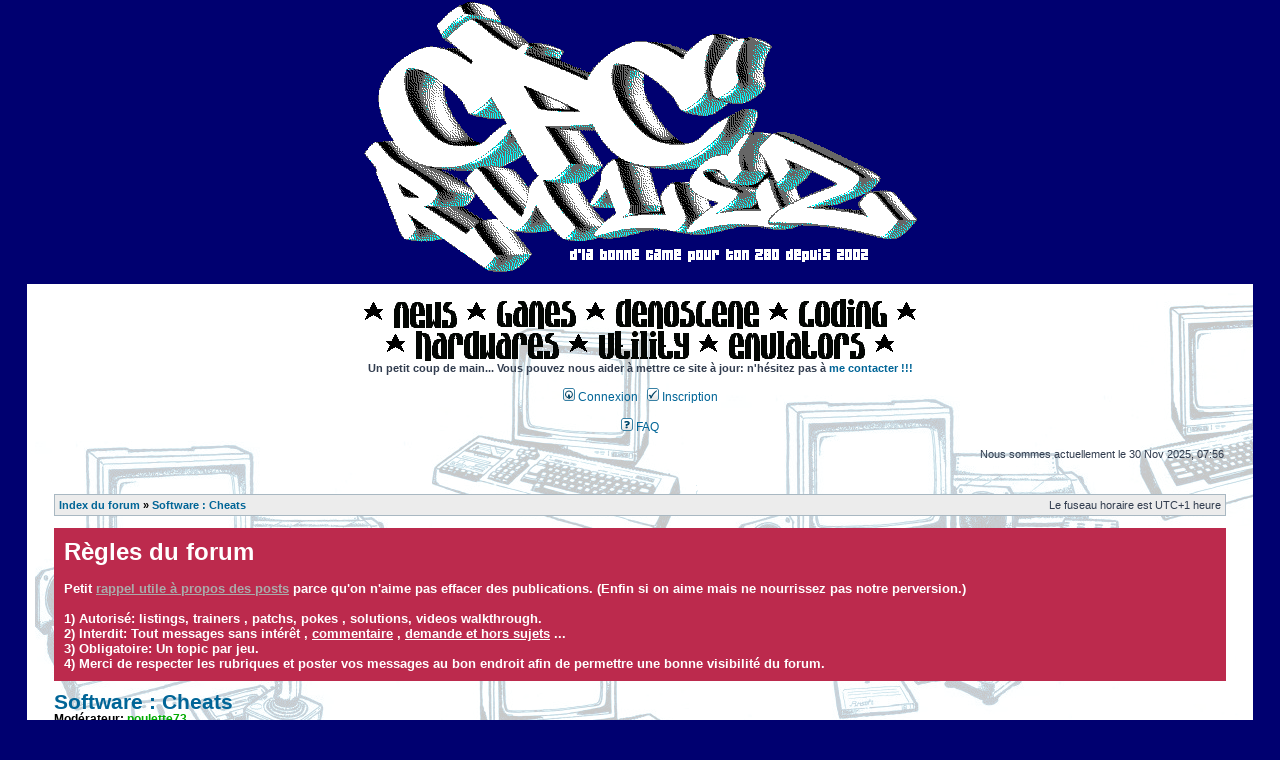

--- FILE ---
content_type: text/html; charset=UTF-8
request_url: http://cpcrulez.fr/forum/viewforum.php?f=10&sid=b0e7906f5d715d169cd3fdf6a89216ab
body_size: 9504
content:
<!DOCTYPE html PUBLIC "-//W3C//DTD XHTML 1.0 Transitional//EN" "http://www.w3.org/TR/xhtml1/DTD/xhtml1-transitional.dtd">
<html xmlns="http://www.w3.org/1999/xhtml" dir="ltr" lang="fr" xml:lang="fr">
<head>

<meta http-equiv="content-type" content="text/html; charset=UTF-8" />
<meta http-equiv="content-language" content="fr" />
<meta http-equiv="content-style-type" content="text/css" />
<meta http-equiv="imagetoolbar" content="no" />
<meta name="resource-type" content="document" />
<meta name="distribution" content="global" />
<meta name="copyright" content="2000, 2002, 2005, 2007 phpBB Group" />
<meta name="keywords" content="" />
<meta name="description" content="" />
<meta http-equiv="X-UA-Compatible" content="IE=EmulateIE7; IE=EmulateIE9" />

<title>CPC Rulez &bull; Consulter le forum - Software : Cheats</title>



<link rel="stylesheet" href="./styles/subsilver2/theme/stylesheet.css" type="text/css" />

<script type="text/javascript">
var _gaq = _gaq || [];
_gaq.push(['_setAccount', 'UA-33207970-1']);
_gaq.push(['_trackPageview']);
(function() {
var ga = document.createElement('script'); ga.type = 'text/javascript'; ga.async = true;
ga.src = ('https:' == document.location.protocol ? 'https://ssl' : 'http://www') + '.google-analytics.com/ga.js';
var s = document.getElementsByTagName('script')[0]; s.parentNode.insertBefore(ga, s);
})();

// <![CDATA[


function popup(url, width, height, name)
{
        if (!name)
        {
                name = '_popup';
        }

        window.open(url.replace(/&amp;/g, '&'), name, 'height=' + height + ',resizable=yes,scrollbars=yes,width=' + width);
        return false;
}

function jumpto()
{
        var page = prompt('Saisissez le numéro de la page que vous souhaitez atteindre:', '1');
        var per_page = '50';
        var base_url = './viewforum.php?f=10&amp;sid=1152b5ddbdad01edc4666e6fecee4359';

        if (page !== null && !isNaN(page) && page == Math.floor(page) && page > 0)
        {
                if (base_url.indexOf('?') == -1)
                {
                        document.location.href = base_url + '?start=' + ((page - 1) * per_page);
                }
                else
                {
                        document.location.href = base_url.replace(/&amp;/g, '&') + '&start=' + ((page - 1) * per_page);
                }
        }
}

/**
* Find a member
*/
function find_username(url)
{
        popup(url, 760, 570, '_usersearch');
        return false;
}

/**
* Mark/unmark checklist
* id = ID of parent container, name = name prefix, state = state [true/false]
*/
function marklist(id, name, state)
{
        var parent = document.getElementById(id);
        if (!parent)
        {
                eval('parent = document.' + id);
        }

        if (!parent)
        {
                return;
        }

        var rb = parent.getElementsByTagName('input');

        for (var r = 0; r < rb.length; r++)
        {
                if (rb[r].name.substr(0, name.length) == name)
                {
                        rb[r].checked = state;
                }
        }
}



// ]]>
</script>
</head>
<body class="ltr">
<a name="top"></a>
<div id="wrapheader">
        <div id="menubar">
                <table width="100%" cellspacing="0">
                <tr>
                        <td class="genmed">
<!-- CPCrulez -->
<center><a href="https://CPCrulez.fr"><img src="/forum/title6f.png" border=10 alt="Index du forum" vspace="10"></a></center><br>
<table BORDER=0 CELLSPACING=0 CELLPADDING=0 BACKGROUND="/forum/BK.gif" width="100%"><tr><td><body class="ltr"><a name="top"></a><p><center><br><img src="/forum/menu2_54.png"><a href="https://CPCrulez.fr/index.php"><img src="/forum/menu2_01.png"></a><img src="/forum/menu2_54.png"><a href="https://CPCrulez.fr/games.htm"><img src="/forum/menu2_26.png"></a><img src="/forum/menu2_54.png"><a href="https://CPCrulez.fr/demoscene.htm"><img src="/forum/menu2_02.png"></a><img src="/forum/menu2_54.png"><a href="https://CPCrulez.fr/coding_menu-cours_et_initiations.htm"><img SRC="/forum/menu2_09.png"></a><img src="/forum/menu2_54.png"><br><img src="/forum/menu2_54.png"><a href="https://CPCrulez.fr/hardware.htm"><img src="/forum/menu2_14.png"></a><img src="/forum/menu2_54.png"><a href="https://CPCrulez.fr/applications.htm"><img src="/forum/menu2_20.png"></a><img src="/forum/menu2_54.png"><a href="https://CPCrulez.fr/emulateurs.htm"><img src="/forum/menu2_35.png"></a><img src="/forum/menu2_54.png"><br><b>Un petit coup de main... Vous pouvez nous aider &agrave; mettre ce site &agrave; jour: n&#39;h&eacute;sitez pas &agrave; <a href="ucp.php?i=pm&amp;mode=compose&amp;u=2">me contacter !!!</a></b><br></center><br><div id="wrapheader"><div id="menubar"><table width="100%" cellspacing="0"><tr><td class="genmed"><center>

                                <a href="./ucp.php?mode=login&amp;sid=1152b5ddbdad01edc4666e6fecee4359"><img src="./styles/subsilver2/theme/images/icon_mini_login.gif" width="12" height="13" alt="*" /> Connexion</a>&nbsp; &nbsp;<a href="./ucp.php?mode=register&amp;sid=1152b5ddbdad01edc4666e6fecee4359"><img src="./styles/subsilver2/theme/images/icon_mini_register.gif" width="12" height="13" alt="*" /> Inscription</a>
                                        
<br><br>
                                <a href="./faq.php?sid=1152b5ddbdad01edc4666e6fecee4359"><img src="./styles/subsilver2/theme/images/icon_mini_faq.gif" width="12" height="13" alt="*" /> FAQ</a>
                                
                        </td>
                </tr>
                </table>
        </div>

        <div id="datebar">
                <table width="100%" cellspacing="0">
                <tr>
                        <td class="gensmall"></td>
                        <td class="gensmall" align="right">Nous sommes actuellement le 30 Nov 2025, 07:56<br /></td>
                </tr>
                </table>
        </div>
</div>

<div id="wrapcentre">

        

        <br style="clear: both;" />

        <table class="tablebg" width="100%" cellspacing="1" cellpadding="0" style="margin-top: 5px;">
	<tr>
		<td class="row1">
			<p class="breadcrumbs"><a href="./index.php?sid=1152b5ddbdad01edc4666e6fecee4359">Index du forum</a> &#187; <a href="./viewforum.php?f=10&amp;sid=1152b5ddbdad01edc4666e6fecee4359">Software : Cheats</a></p>
			<p class="datetime">Le fuseau horaire est UTC+1 heure </p>
		</td>
	</tr>
	</table>

        <br />
	<div class="forumrules">
		
			<h3>Règles du forum </h3><br />
			Petit <span style="text-decoration: underline"><a href="https://cpcrulez.fr/forum/viewtopic.php?f=10&amp;t=4157" class="postlink">rappel utile à propos des posts</a></span> parce qu'on n'aime pas effacer des publications. (Enfin si on aime mais ne nourrissez pas notre perversion.)<br /><br />1) Autorisé: listings, trainers , patchs,  pokes , solutions, videos walkthrough.<br />2) Interdit: Tout messages sans intérêt , <span style="text-decoration: underline">commentaire</span> , <span style="text-decoration: underline">demande et hors sujets</span> ...<br />3) Obligatoire: Un topic par jeu.<br />4) Merci de respecter les rubriques et poster vos messages au bon endroit afin de permettre une bonne visibilité du forum.
		
	</div>

	<br clear="all" />

	<div id="pageheader">
		<h2><a class="titles" href="./viewforum.php?f=10&amp;sid=1152b5ddbdad01edc4666e6fecee4359">Software : Cheats</a></h2>

		
			<p class="moderators">Modérateur: <a href="./memberlist.php?mode=viewprofile&amp;u=1688&amp;sid=1152b5ddbdad01edc4666e6fecee4359" style="color: #00AA00;" class="username-coloured">poulette73</a></p>
		
	</div>

	<br clear="all" /><br />


<div id="pagecontent">


		<table width="100%" cellspacing="1">
		<tr>
			
				<td align="left" valign="middle"><a href="./posting.php?mode=post&amp;f=10&amp;sid=1152b5ddbdad01edc4666e6fecee4359"><img src="./styles/subsilver2/imageset/fr/button_topic_new.gif" alt="Publier un nouveau sujet" title="Publier un nouveau sujet" /></a></td>
			
				<td class="nav" valign="middle" nowrap="nowrap">&nbsp;Page <strong>1</strong> sur <strong>36</strong><br /></td>
				<td class="gensmall" nowrap="nowrap">&nbsp;[ 1760 sujet(s) ]&nbsp;</td>
				<td class="gensmall" width="100%" align="right" nowrap="nowrap"><b><a href="#" onclick="jumpto(); return false;" title="Cliquez afin d’aller vers la page…">Aller vers la page </a> <strong>1</strong><span class="page-sep">, </span><a href="./viewforum.php?f=10&amp;sid=1152b5ddbdad01edc4666e6fecee4359&amp;start=50">2</a><span class="page-sep">, </span><a href="./viewforum.php?f=10&amp;sid=1152b5ddbdad01edc4666e6fecee4359&amp;start=100">3</a><span class="page-sep">, </span><a href="./viewforum.php?f=10&amp;sid=1152b5ddbdad01edc4666e6fecee4359&amp;start=150">4</a><span class="page-sep">, </span><a href="./viewforum.php?f=10&amp;sid=1152b5ddbdad01edc4666e6fecee4359&amp;start=200">5</a><span class="page-dots"> ... </span><a href="./viewforum.php?f=10&amp;sid=1152b5ddbdad01edc4666e6fecee4359&amp;start=1750">36</a> &nbsp;<a href="./viewforum.php?f=10&amp;sid=1152b5ddbdad01edc4666e6fecee4359&amp;start=50">Suivant</a></b></td>
			
		</tr>
		</table>
	
		<table class="tablebg" width="100%" cellspacing="1">
		<tr>
			<td class="cat" colspan="6">
				<table width="100%" cellspacing="0">
				<tr class="nav">
					<td valign="middle">&nbsp;</td>
					<td align="right" valign="middle">&nbsp;</td>
				</tr>
				</table>
			</td>
		</tr>

		<tr>
			
				<th colspan="2">&nbsp;Sujet(s) &nbsp;</th>
			
			<th>&nbsp;Auteur &nbsp;</th>
			<th>&nbsp;Réponse(s) &nbsp;</th>
			<th>&nbsp;Consultation(s) &nbsp;</th>
			<th>&nbsp;Dernier message&nbsp;</th>
		</tr>

		
				<tr>
					<td class="row3" colspan="6"><b class="gensmall">Annonce(s)</b></td>
				</tr>
			

			<tr>
				<td class="row1" width="25" align="center"><img src="./styles/subsilver2/imageset/announce_read.gif" width="19" height="18" alt="Aucun message non lu" title="Aucun message non lu" /></td>
				
				<td class="row1">
					
					 <a title="Publié : 18 Août 2019, 13:30" href="./viewtopic.php?f=10&amp;t=6259&amp;sid=1152b5ddbdad01edc4666e6fecee4359" class="topictitle">★★★ PENSE-BETE BBCODE ★★★</a>
					
				</td>
				<td class="row2" width="130" align="center"><p class="topicauthor"><a href="./memberlist.php?mode=viewprofile&amp;u=2&amp;sid=1152b5ddbdad01edc4666e6fecee4359" style="color: #AA0000;" class="username-coloured">hERMOL</a></p></td>
				<td class="row1" width="50" align="center"><p class="topicdetails">0</p></td>
				<td class="row2" width="50" align="center"><p class="topicdetails">333411</p></td>
				<td class="row1" width="140" align="center">
					<p class="topicdetails" style="white-space: nowrap;">18 Août 2019, 13:30</p>
					<p class="topicdetails"><a href="./memberlist.php?mode=viewprofile&amp;u=2&amp;sid=1152b5ddbdad01edc4666e6fecee4359" style="color: #AA0000;" class="username-coloured">hERMOL</a>
						<a href="./viewtopic.php?f=10&amp;t=6259&amp;p=54855&amp;sid=1152b5ddbdad01edc4666e6fecee4359#p54855"><img src="./styles/subsilver2/imageset/icon_topic_latest.gif" width="18" height="9" alt="Consulter le dernier message" title="Consulter le dernier message" /></a>
					</p>
				</td>
			</tr>

		

			<tr>
				<td class="row1" width="25" align="center"><img src="./styles/subsilver2/imageset/announce_read.gif" width="19" height="18" alt="Aucun message non lu" title="Aucun message non lu" /></td>
				
				<td class="row1">
					
					 <a title="Publié : 25 Avr 2018, 09:39" href="./viewtopic.php?f=10&amp;t=6079&amp;sid=1152b5ddbdad01edc4666e6fecee4359" class="topictitle">★★★ Liens / Suivez-les ★★★</a>
					
				</td>
				<td class="row2" width="130" align="center"><p class="topicauthor"><a href="./memberlist.php?mode=viewprofile&amp;u=2&amp;sid=1152b5ddbdad01edc4666e6fecee4359" style="color: #AA0000;" class="username-coloured">hERMOL</a></p></td>
				<td class="row1" width="50" align="center"><p class="topicdetails">0</p></td>
				<td class="row2" width="50" align="center"><p class="topicdetails">432406</p></td>
				<td class="row1" width="140" align="center">
					<p class="topicdetails" style="white-space: nowrap;">25 Avr 2018, 09:39</p>
					<p class="topicdetails"><a href="./memberlist.php?mode=viewprofile&amp;u=2&amp;sid=1152b5ddbdad01edc4666e6fecee4359" style="color: #AA0000;" class="username-coloured">hERMOL</a>
						<a href="./viewtopic.php?f=10&amp;t=6079&amp;p=53694&amp;sid=1152b5ddbdad01edc4666e6fecee4359#p53694"><img src="./styles/subsilver2/imageset/icon_topic_latest.gif" width="18" height="9" alt="Consulter le dernier message" title="Consulter le dernier message" /></a>
					</p>
				</td>
			</tr>

		

			<tr>
				<td class="row1" width="25" align="center"><img src="./styles/subsilver2/imageset/announce_read.gif" width="19" height="18" alt="Aucun message non lu" title="Aucun message non lu" /></td>
				
				<td class="row1">
					
					 <a title="Publié : 26 Juin 2012, 12:18" href="./viewtopic.php?f=10&amp;t=4893&amp;sid=1152b5ddbdad01edc4666e6fecee4359" class="topictitle">CPCRULEZ: Comment s'y retrouver‎</a>
					
				</td>
				<td class="row2" width="130" align="center"><p class="topicauthor"><a href="./memberlist.php?mode=viewprofile&amp;u=2&amp;sid=1152b5ddbdad01edc4666e6fecee4359" style="color: #AA0000;" class="username-coloured">hERMOL</a></p></td>
				<td class="row1" width="50" align="center"><p class="topicdetails">1</p></td>
				<td class="row2" width="50" align="center"><p class="topicdetails">408647</p></td>
				<td class="row1" width="140" align="center">
					<p class="topicdetails" style="white-space: nowrap;">17 Mars 2016, 15:24</p>
					<p class="topicdetails"><a href="./memberlist.php?mode=viewprofile&amp;u=2&amp;sid=1152b5ddbdad01edc4666e6fecee4359" style="color: #AA0000;" class="username-coloured">hERMOL</a>
						<a href="./viewtopic.php?f=10&amp;t=4893&amp;p=50332&amp;sid=1152b5ddbdad01edc4666e6fecee4359#p50332"><img src="./styles/subsilver2/imageset/icon_topic_latest.gif" width="18" height="9" alt="Consulter le dernier message" title="Consulter le dernier message" /></a>
					</p>
				</td>
			</tr>

		

			<tr>
				<td class="row1" width="25" align="center"><img src="./styles/subsilver2/imageset/announce_read.gif" width="19" height="18" alt="Aucun message non lu" title="Aucun message non lu" /></td>
				
				<td class="row1">
					
					 <a title="Publié : 28 Fév 2009, 21:18" href="./viewtopic.php?f=10&amp;t=3559&amp;sid=1152b5ddbdad01edc4666e6fecee4359" class="topictitle">COURS DE BIDOUILLAGE / TROUVER SON POKE !!</a>
					
				</td>
				<td class="row2" width="130" align="center"><p class="topicauthor"><a href="./memberlist.php?mode=viewprofile&amp;u=2&amp;sid=1152b5ddbdad01edc4666e6fecee4359" style="color: #AA0000;" class="username-coloured">hERMOL</a></p></td>
				<td class="row1" width="50" align="center"><p class="topicdetails">0</p></td>
				<td class="row2" width="50" align="center"><p class="topicdetails">34094</p></td>
				<td class="row1" width="140" align="center">
					<p class="topicdetails" style="white-space: nowrap;">28 Fév 2009, 21:18</p>
					<p class="topicdetails"><a href="./memberlist.php?mode=viewprofile&amp;u=2&amp;sid=1152b5ddbdad01edc4666e6fecee4359" style="color: #AA0000;" class="username-coloured">hERMOL</a>
						<a href="./viewtopic.php?f=10&amp;t=3559&amp;p=6475&amp;sid=1152b5ddbdad01edc4666e6fecee4359#p6475"><img src="./styles/subsilver2/imageset/icon_topic_latest.gif" width="18" height="9" alt="Consulter le dernier message" title="Consulter le dernier message" /></a>
					</p>
				</td>
			</tr>

		

			<tr>
				<td class="row1" width="25" align="center"><img src="./styles/subsilver2/imageset/announce_read.gif" width="19" height="18" alt="Aucun message non lu" title="Aucun message non lu" /></td>
				
				<td class="row1">
					
					 <a title="Publié : 08 Jan 2009, 18:56" href="./viewtopic.php?f=10&amp;t=1131&amp;sid=1152b5ddbdad01edc4666e6fecee4359" class="topictitle">METHODE D'UTILISATION DES POKES AVEC WINAPE</a>
					
				</td>
				<td class="row2" width="130" align="center"><p class="topicauthor"><a href="./memberlist.php?mode=viewprofile&amp;u=150&amp;sid=1152b5ddbdad01edc4666e6fecee4359">Princesse Mariana</a></p></td>
				<td class="row1" width="50" align="center"><p class="topicdetails">0</p></td>
				<td class="row2" width="50" align="center"><p class="topicdetails">45831</p></td>
				<td class="row1" width="140" align="center">
					<p class="topicdetails" style="white-space: nowrap;">08 Jan 2009, 18:56</p>
					<p class="topicdetails"><a href="./memberlist.php?mode=viewprofile&amp;u=150&amp;sid=1152b5ddbdad01edc4666e6fecee4359">Princesse Mariana</a>
						<a href="./viewtopic.php?f=10&amp;t=1131&amp;p=3355&amp;sid=1152b5ddbdad01edc4666e6fecee4359#p3355"><img src="./styles/subsilver2/imageset/icon_topic_latest.gif" width="18" height="9" alt="Consulter le dernier message" title="Consulter le dernier message" /></a>
					</p>
				</td>
			</tr>

		

			<tr>
				<td class="row1" width="25" align="center"><img src="./styles/subsilver2/imageset/announce_read.gif" width="19" height="18" alt="Aucun message non lu" title="Aucun message non lu" /></td>
				
				<td class="row1">
					
					 <a title="Publié : 08 Jan 2009, 16:15" href="./viewtopic.php?f=10&amp;t=535&amp;sid=1152b5ddbdad01edc4666e6fecee4359" class="topictitle">METHODE D'UTILISATION DES POKES</a>
					
				</td>
				<td class="row2" width="130" align="center"><p class="topicauthor"><a href="./memberlist.php?mode=viewprofile&amp;u=150&amp;sid=1152b5ddbdad01edc4666e6fecee4359">Princesse Mariana</a></p></td>
				<td class="row1" width="50" align="center"><p class="topicdetails">0</p></td>
				<td class="row2" width="50" align="center"><p class="topicdetails">55840</p></td>
				<td class="row1" width="140" align="center">
					<p class="topicdetails" style="white-space: nowrap;">08 Jan 2009, 16:15</p>
					<p class="topicdetails"><a href="./memberlist.php?mode=viewprofile&amp;u=150&amp;sid=1152b5ddbdad01edc4666e6fecee4359">Princesse Mariana</a>
						<a href="./viewtopic.php?f=10&amp;t=535&amp;p=2757&amp;sid=1152b5ddbdad01edc4666e6fecee4359#p2757"><img src="./styles/subsilver2/imageset/icon_topic_latest.gif" width="18" height="9" alt="Consulter le dernier message" title="Consulter le dernier message" /></a>
					</p>
				</td>
			</tr>

		

			<tr>
				<td class="row1" width="25" align="center"><img src="./styles/subsilver2/imageset/announce_read.gif" width="19" height="18" alt="Aucun message non lu" title="Aucun message non lu" /></td>
				
				<td class="row1">
					
					 <a title="Publié : 08 Jan 2009, 16:14" href="./viewtopic.php?f=10&amp;t=534&amp;sid=1152b5ddbdad01edc4666e6fecee4359" class="topictitle">METHODE D'UTILISATION DES PATCHS</a>
					
				</td>
				<td class="row2" width="130" align="center"><p class="topicauthor"><a href="./memberlist.php?mode=viewprofile&amp;u=150&amp;sid=1152b5ddbdad01edc4666e6fecee4359">Princesse Mariana</a></p></td>
				<td class="row1" width="50" align="center"><p class="topicdetails">0</p></td>
				<td class="row2" width="50" align="center"><p class="topicdetails">45525</p></td>
				<td class="row1" width="140" align="center">
					<p class="topicdetails" style="white-space: nowrap;">08 Jan 2009, 16:14</p>
					<p class="topicdetails"><a href="./memberlist.php?mode=viewprofile&amp;u=150&amp;sid=1152b5ddbdad01edc4666e6fecee4359">Princesse Mariana</a>
						<a href="./viewtopic.php?f=10&amp;t=534&amp;p=2756&amp;sid=1152b5ddbdad01edc4666e6fecee4359#p2756"><img src="./styles/subsilver2/imageset/icon_topic_latest.gif" width="18" height="9" alt="Consulter le dernier message" title="Consulter le dernier message" /></a>
					</p>
				</td>
			</tr>

		

			<tr>
				<td class="row1" width="25" align="center"><img src="./styles/subsilver2/imageset/announce_read.gif" width="19" height="18" alt="Aucun message non lu" title="Aucun message non lu" /></td>
				
				<td class="row1">
					
					 <a title="Publié : 08 Jan 2009, 16:11" href="./viewtopic.php?f=10&amp;t=532&amp;sid=1152b5ddbdad01edc4666e6fecee4359" class="topictitle">METHODE D'UTILISATION DES LISTINGS</a>
					
				</td>
				<td class="row2" width="130" align="center"><p class="topicauthor"><a href="./memberlist.php?mode=viewprofile&amp;u=150&amp;sid=1152b5ddbdad01edc4666e6fecee4359">Princesse Mariana</a></p></td>
				<td class="row1" width="50" align="center"><p class="topicdetails">0</p></td>
				<td class="row2" width="50" align="center"><p class="topicdetails">23507</p></td>
				<td class="row1" width="140" align="center">
					<p class="topicdetails" style="white-space: nowrap;">08 Jan 2009, 16:11</p>
					<p class="topicdetails"><a href="./memberlist.php?mode=viewprofile&amp;u=150&amp;sid=1152b5ddbdad01edc4666e6fecee4359">Princesse Mariana</a>
						<a href="./viewtopic.php?f=10&amp;t=532&amp;p=2754&amp;sid=1152b5ddbdad01edc4666e6fecee4359#p2754"><img src="./styles/subsilver2/imageset/icon_topic_latest.gif" width="18" height="9" alt="Consulter le dernier message" title="Consulter le dernier message" /></a>
					</p>
				</td>
			</tr>

		

			<tr>
				<td class="row1" width="25" align="center"><img src="./styles/subsilver2/imageset/announce_read.gif" width="19" height="18" alt="Aucun message non lu" title="Aucun message non lu" /></td>
				
				<td class="row1">
					
					 <a title="Publié : 08 Jan 2009, 16:11" href="./viewtopic.php?f=10&amp;t=531&amp;sid=1152b5ddbdad01edc4666e6fecee4359" class="topictitle">PETIT  GLOSSAIRE GENERAL</a>
					
				</td>
				<td class="row2" width="130" align="center"><p class="topicauthor"><a href="./memberlist.php?mode=viewprofile&amp;u=150&amp;sid=1152b5ddbdad01edc4666e6fecee4359">Princesse Mariana</a></p></td>
				<td class="row1" width="50" align="center"><p class="topicdetails">1</p></td>
				<td class="row2" width="50" align="center"><p class="topicdetails">14980</p></td>
				<td class="row1" width="140" align="center">
					<p class="topicdetails" style="white-space: nowrap;">31 Jan 2015, 10:15</p>
					<p class="topicdetails"><a href="./memberlist.php?mode=viewprofile&amp;u=150&amp;sid=1152b5ddbdad01edc4666e6fecee4359">Princesse Mariana</a>
						<a href="./viewtopic.php?f=10&amp;t=531&amp;p=28126&amp;sid=1152b5ddbdad01edc4666e6fecee4359#p28126"><img src="./styles/subsilver2/imageset/icon_topic_latest.gif" width="18" height="9" alt="Consulter le dernier message" title="Consulter le dernier message" /></a>
					</p>
				</td>
			</tr>

		

			<tr>
				<td class="row1" width="25" align="center"><img src="./styles/subsilver2/imageset/announce_read.gif" width="19" height="18" alt="Aucun message non lu" title="Aucun message non lu" /></td>
				
				<td class="row1">
					
					 <a title="Publié : 22 Août 2008, 10:42" href="./viewtopic.php?f=10&amp;t=355&amp;sid=1152b5ddbdad01edc4666e6fecee4359" class="topictitle">Le site recherche des MAGAZINES AMSTRAD CPC</a>
					
						<p class="gensmall"> [ <img src="./styles/subsilver2/imageset/icon_post_target.gif" width="12" height="9" alt="Aller vers la page " title="Aller vers la page " />Aller vers la page : <a href="./viewtopic.php?f=10&amp;t=355&amp;sid=1152b5ddbdad01edc4666e6fecee4359">1</a><span class="page-dots"> ... </span><a href="./viewtopic.php?f=10&amp;t=355&amp;sid=1152b5ddbdad01edc4666e6fecee4359&amp;start=45">4</a><span class="page-sep">, </span><a href="./viewtopic.php?f=10&amp;t=355&amp;sid=1152b5ddbdad01edc4666e6fecee4359&amp;start=60">5</a><span class="page-sep">, </span><a href="./viewtopic.php?f=10&amp;t=355&amp;sid=1152b5ddbdad01edc4666e6fecee4359&amp;start=75">6</a> ] </p>
					
				</td>
				<td class="row2" width="130" align="center"><p class="topicauthor"><a href="./memberlist.php?mode=viewprofile&amp;u=2&amp;sid=1152b5ddbdad01edc4666e6fecee4359" style="color: #AA0000;" class="username-coloured">hERMOL</a></p></td>
				<td class="row1" width="50" align="center"><p class="topicdetails">77</p></td>
				<td class="row2" width="50" align="center"><p class="topicdetails">1247394</p></td>
				<td class="row1" width="140" align="center">
					<p class="topicdetails" style="white-space: nowrap;">08 Nov 2025, 11:54</p>
					<p class="topicdetails"><a href="./memberlist.php?mode=viewprofile&amp;u=638&amp;sid=1152b5ddbdad01edc4666e6fecee4359">Fredisland</a>
						<a href="./viewtopic.php?f=10&amp;t=355&amp;p=61130&amp;sid=1152b5ddbdad01edc4666e6fecee4359#p61130"><img src="./styles/subsilver2/imageset/icon_topic_latest.gif" width="18" height="9" alt="Consulter le dernier message" title="Consulter le dernier message" /></a>
					</p>
				</td>
			</tr>

		

			<tr>
				<td class="row1" width="25" align="center"><img src="./styles/subsilver2/imageset/announce_read_locked.gif" width="19" height="18" alt="Ce sujet est verrouillé, vous ne pouvez rien publier ou éditer." title="Ce sujet est verrouillé, vous ne pouvez rien publier ou éditer." /></td>
				
				<td class="row1">
					
					 <a title="Publié : 27 Août 2007, 12:54" href="./viewtopic.php?f=10&amp;t=2&amp;sid=1152b5ddbdad01edc4666e6fecee4359" class="topictitle">★★★ CHARTE DU FORUM (Pensez à la lire)  ★★★</a>
					
				</td>
				<td class="row2" width="130" align="center"><p class="topicauthor"><a href="./memberlist.php?mode=viewprofile&amp;u=2&amp;sid=1152b5ddbdad01edc4666e6fecee4359" style="color: #AA0000;" class="username-coloured">hERMOL</a></p></td>
				<td class="row1" width="50" align="center"><p class="topicdetails">0</p></td>
				<td class="row2" width="50" align="center"><p class="topicdetails">287634</p></td>
				<td class="row1" width="140" align="center">
					<p class="topicdetails" style="white-space: nowrap;">20 Oct 2015, 13:30</p>
					<p class="topicdetails"><a href="./memberlist.php?mode=viewprofile&amp;u=2&amp;sid=1152b5ddbdad01edc4666e6fecee4359" style="color: #AA0000;" class="username-coloured">hERMOL</a>
						<a href="./viewtopic.php?f=10&amp;t=2&amp;p=2&amp;sid=1152b5ddbdad01edc4666e6fecee4359#p2"><img src="./styles/subsilver2/imageset/icon_topic_latest.gif" width="18" height="9" alt="Consulter le dernier message" title="Consulter le dernier message" /></a>
					</p>
				</td>
			</tr>

		
				<tr>
					<td class="row3" colspan="6"><b class="gensmall">Sujet(s) </b></td>
				</tr>
			

			<tr>
				<td class="row1" width="25" align="center"><img src="./styles/subsilver2/imageset/sticky_read_locked.gif" width="19" height="18" alt="Ce sujet est verrouillé, vous ne pouvez rien publier ou éditer." title="Ce sujet est verrouillé, vous ne pouvez rien publier ou éditer." /></td>
				
				<td class="row1">
					
					 <a title="Publié : 07 Mars 2010, 10:20" href="./viewtopic.php?f=10&amp;t=4157&amp;sid=1152b5ddbdad01edc4666e6fecee4359" class="topictitle">## FORUM CHEAT ##</a>
					
				</td>
				<td class="row2" width="130" align="center"><p class="topicauthor"><a href="./memberlist.php?mode=viewprofile&amp;u=2&amp;sid=1152b5ddbdad01edc4666e6fecee4359" style="color: #AA0000;" class="username-coloured">hERMOL</a></p></td>
				<td class="row1" width="50" align="center"><p class="topicdetails">0</p></td>
				<td class="row2" width="50" align="center"><p class="topicdetails">18620</p></td>
				<td class="row1" width="140" align="center">
					<p class="topicdetails" style="white-space: nowrap;">07 Mars 2010, 10:20</p>
					<p class="topicdetails"><a href="./memberlist.php?mode=viewprofile&amp;u=2&amp;sid=1152b5ddbdad01edc4666e6fecee4359" style="color: #AA0000;" class="username-coloured">hERMOL</a>
						<a href="./viewtopic.php?f=10&amp;t=4157&amp;p=10689&amp;sid=1152b5ddbdad01edc4666e6fecee4359#p10689"><img src="./styles/subsilver2/imageset/icon_topic_latest.gif" width="18" height="9" alt="Consulter le dernier message" title="Consulter le dernier message" /></a>
					</p>
				</td>
			</tr>

		

			<tr>
				<td class="row1" width="25" align="center"><img src="./styles/subsilver2/imageset/topic_read.gif" width="19" height="18" alt="Aucun message non lu" title="Aucun message non lu" /></td>
				
				<td class="row1">
					
					 <a title="Publié : 23 Nov 2025, 10:37" href="./viewtopic.php?f=10&amp;t=7220&amp;sid=1152b5ddbdad01edc4666e6fecee4359" class="topictitle">Impetus</a>
					
				</td>
				<td class="row2" width="130" align="center"><p class="topicauthor"><a href="./memberlist.php?mode=viewprofile&amp;u=150&amp;sid=1152b5ddbdad01edc4666e6fecee4359">Princesse Mariana</a></p></td>
				<td class="row1" width="50" align="center"><p class="topicdetails">0</p></td>
				<td class="row2" width="50" align="center"><p class="topicdetails">79</p></td>
				<td class="row1" width="140" align="center">
					<p class="topicdetails" style="white-space: nowrap;">23 Nov 2025, 10:37</p>
					<p class="topicdetails"><a href="./memberlist.php?mode=viewprofile&amp;u=150&amp;sid=1152b5ddbdad01edc4666e6fecee4359">Princesse Mariana</a>
						<a href="./viewtopic.php?f=10&amp;t=7220&amp;p=61154&amp;sid=1152b5ddbdad01edc4666e6fecee4359#p61154"><img src="./styles/subsilver2/imageset/icon_topic_latest.gif" width="18" height="9" alt="Consulter le dernier message" title="Consulter le dernier message" /></a>
					</p>
				</td>
			</tr>

		

			<tr>
				<td class="row1" width="25" align="center"><img src="./styles/subsilver2/imageset/topic_read.gif" width="19" height="18" alt="Aucun message non lu" title="Aucun message non lu" /></td>
				
				<td class="row1">
					
					 <a title="Publié : 23 Nov 2025, 10:33" href="./viewtopic.php?f=10&amp;t=7219&amp;sid=1152b5ddbdad01edc4666e6fecee4359" class="topictitle">Impetus+</a>
					
				</td>
				<td class="row2" width="130" align="center"><p class="topicauthor"><a href="./memberlist.php?mode=viewprofile&amp;u=150&amp;sid=1152b5ddbdad01edc4666e6fecee4359">Princesse Mariana</a></p></td>
				<td class="row1" width="50" align="center"><p class="topicdetails">0</p></td>
				<td class="row2" width="50" align="center"><p class="topicdetails">61</p></td>
				<td class="row1" width="140" align="center">
					<p class="topicdetails" style="white-space: nowrap;">23 Nov 2025, 10:33</p>
					<p class="topicdetails"><a href="./memberlist.php?mode=viewprofile&amp;u=150&amp;sid=1152b5ddbdad01edc4666e6fecee4359">Princesse Mariana</a>
						<a href="./viewtopic.php?f=10&amp;t=7219&amp;p=61153&amp;sid=1152b5ddbdad01edc4666e6fecee4359#p61153"><img src="./styles/subsilver2/imageset/icon_topic_latest.gif" width="18" height="9" alt="Consulter le dernier message" title="Consulter le dernier message" /></a>
					</p>
				</td>
			</tr>

		

			<tr>
				<td class="row1" width="25" align="center"><img src="./styles/subsilver2/imageset/topic_read.gif" width="19" height="18" alt="Aucun message non lu" title="Aucun message non lu" /></td>
				
				<td class="row1">
					
					 <a title="Publié : 10 Nov 2025, 19:51" href="./viewtopic.php?f=10&amp;t=7217&amp;sid=1152b5ddbdad01edc4666e6fecee4359" class="topictitle">Pitfall II The Lost Caverns</a>
					
				</td>
				<td class="row2" width="130" align="center"><p class="topicauthor"><a href="./memberlist.php?mode=viewprofile&amp;u=150&amp;sid=1152b5ddbdad01edc4666e6fecee4359">Princesse Mariana</a></p></td>
				<td class="row1" width="50" align="center"><p class="topicdetails">0</p></td>
				<td class="row2" width="50" align="center"><p class="topicdetails">129</p></td>
				<td class="row1" width="140" align="center">
					<p class="topicdetails" style="white-space: nowrap;">10 Nov 2025, 19:51</p>
					<p class="topicdetails"><a href="./memberlist.php?mode=viewprofile&amp;u=150&amp;sid=1152b5ddbdad01edc4666e6fecee4359">Princesse Mariana</a>
						<a href="./viewtopic.php?f=10&amp;t=7217&amp;p=61137&amp;sid=1152b5ddbdad01edc4666e6fecee4359#p61137"><img src="./styles/subsilver2/imageset/icon_topic_latest.gif" width="18" height="9" alt="Consulter le dernier message" title="Consulter le dernier message" /></a>
					</p>
				</td>
			</tr>

		

			<tr>
				<td class="row1" width="25" align="center"><img src="./styles/subsilver2/imageset/topic_read.gif" width="19" height="18" alt="Aucun message non lu" title="Aucun message non lu" /></td>
				
				<td class="row1">
					
					 <a title="Publié : 05 Nov 2025, 05:04" href="./viewtopic.php?f=10&amp;t=7215&amp;sid=1152b5ddbdad01edc4666e6fecee4359" class="topictitle">Sonic the Hedgehog</a>
					
				</td>
				<td class="row2" width="130" align="center"><p class="topicauthor"><a href="./memberlist.php?mode=viewprofile&amp;u=150&amp;sid=1152b5ddbdad01edc4666e6fecee4359">Princesse Mariana</a></p></td>
				<td class="row1" width="50" align="center"><p class="topicdetails">0</p></td>
				<td class="row2" width="50" align="center"><p class="topicdetails">123</p></td>
				<td class="row1" width="140" align="center">
					<p class="topicdetails" style="white-space: nowrap;">05 Nov 2025, 05:04</p>
					<p class="topicdetails"><a href="./memberlist.php?mode=viewprofile&amp;u=150&amp;sid=1152b5ddbdad01edc4666e6fecee4359">Princesse Mariana</a>
						<a href="./viewtopic.php?f=10&amp;t=7215&amp;p=61122&amp;sid=1152b5ddbdad01edc4666e6fecee4359#p61122"><img src="./styles/subsilver2/imageset/icon_topic_latest.gif" width="18" height="9" alt="Consulter le dernier message" title="Consulter le dernier message" /></a>
					</p>
				</td>
			</tr>

		

			<tr>
				<td class="row1" width="25" align="center"><img src="./styles/subsilver2/imageset/topic_read.gif" width="19" height="18" alt="Aucun message non lu" title="Aucun message non lu" /></td>
				
				<td class="row1">
					
					 <a title="Publié : 04 Nov 2025, 13:05" href="./viewtopic.php?f=10&amp;t=7214&amp;sid=1152b5ddbdad01edc4666e6fecee4359" class="topictitle">BUG'S QUEST 2: CASH FOR A CURE</a>
					
				</td>
				<td class="row2" width="130" align="center"><p class="topicauthor"><a href="./memberlist.php?mode=viewprofile&amp;u=150&amp;sid=1152b5ddbdad01edc4666e6fecee4359">Princesse Mariana</a></p></td>
				<td class="row1" width="50" align="center"><p class="topicdetails">0</p></td>
				<td class="row2" width="50" align="center"><p class="topicdetails">89</p></td>
				<td class="row1" width="140" align="center">
					<p class="topicdetails" style="white-space: nowrap;">04 Nov 2025, 13:05</p>
					<p class="topicdetails"><a href="./memberlist.php?mode=viewprofile&amp;u=150&amp;sid=1152b5ddbdad01edc4666e6fecee4359">Princesse Mariana</a>
						<a href="./viewtopic.php?f=10&amp;t=7214&amp;p=61119&amp;sid=1152b5ddbdad01edc4666e6fecee4359#p61119"><img src="./styles/subsilver2/imageset/icon_topic_latest.gif" width="18" height="9" alt="Consulter le dernier message" title="Consulter le dernier message" /></a>
					</p>
				</td>
			</tr>

		

			<tr>
				<td class="row1" width="25" align="center"><img src="./styles/subsilver2/imageset/topic_read.gif" width="19" height="18" alt="Aucun message non lu" title="Aucun message non lu" /></td>
				
				<td class="row1">
					
					 <a title="Publié : 26 Oct 2025, 15:11" href="./viewtopic.php?f=10&amp;t=7211&amp;sid=1152b5ddbdad01edc4666e6fecee4359" class="topictitle">IMPOSSAMAL</a>
					
				</td>
				<td class="row2" width="130" align="center"><p class="topicauthor"><a href="./memberlist.php?mode=viewprofile&amp;u=150&amp;sid=1152b5ddbdad01edc4666e6fecee4359">Princesse Mariana</a></p></td>
				<td class="row1" width="50" align="center"><p class="topicdetails">0</p></td>
				<td class="row2" width="50" align="center"><p class="topicdetails">121</p></td>
				<td class="row1" width="140" align="center">
					<p class="topicdetails" style="white-space: nowrap;">26 Oct 2025, 15:11</p>
					<p class="topicdetails"><a href="./memberlist.php?mode=viewprofile&amp;u=150&amp;sid=1152b5ddbdad01edc4666e6fecee4359">Princesse Mariana</a>
						<a href="./viewtopic.php?f=10&amp;t=7211&amp;p=61104&amp;sid=1152b5ddbdad01edc4666e6fecee4359#p61104"><img src="./styles/subsilver2/imageset/icon_topic_latest.gif" width="18" height="9" alt="Consulter le dernier message" title="Consulter le dernier message" /></a>
					</p>
				</td>
			</tr>

		

			<tr>
				<td class="row1" width="25" align="center"><img src="./styles/subsilver2/imageset/topic_read.gif" width="19" height="18" alt="Aucun message non lu" title="Aucun message non lu" /></td>
				
				<td class="row1">
					
					 <a title="Publié : 13 Avr 2025, 15:23" href="./viewtopic.php?f=10&amp;t=7144&amp;sid=1152b5ddbdad01edc4666e6fecee4359" class="topictitle">Phantomas en El Museo</a>
					
				</td>
				<td class="row2" width="130" align="center"><p class="topicauthor"><a href="./memberlist.php?mode=viewprofile&amp;u=1534&amp;sid=1152b5ddbdad01edc4666e6fecee4359">karlheinz</a></p></td>
				<td class="row1" width="50" align="center"><p class="topicdetails">1</p></td>
				<td class="row2" width="50" align="center"><p class="topicdetails">4375</p></td>
				<td class="row1" width="140" align="center">
					<p class="topicdetails" style="white-space: nowrap;">26 Oct 2025, 15:07</p>
					<p class="topicdetails"><a href="./memberlist.php?mode=viewprofile&amp;u=150&amp;sid=1152b5ddbdad01edc4666e6fecee4359">Princesse Mariana</a>
						<a href="./viewtopic.php?f=10&amp;t=7144&amp;p=61103&amp;sid=1152b5ddbdad01edc4666e6fecee4359#p61103"><img src="./styles/subsilver2/imageset/icon_topic_latest.gif" width="18" height="9" alt="Consulter le dernier message" title="Consulter le dernier message" /></a>
					</p>
				</td>
			</tr>

		

			<tr>
				<td class="row1" width="25" align="center"><img src="./styles/subsilver2/imageset/topic_read.gif" width="19" height="18" alt="Aucun message non lu" title="Aucun message non lu" /></td>
				
				<td class="row1">
					
					 <a title="Publié : 26 Oct 2025, 14:31" href="./viewtopic.php?f=10&amp;t=7210&amp;sid=1152b5ddbdad01edc4666e6fecee4359" class="topictitle">Xyphoe's Nightmare</a>
					
				</td>
				<td class="row2" width="130" align="center"><p class="topicauthor"><a href="./memberlist.php?mode=viewprofile&amp;u=150&amp;sid=1152b5ddbdad01edc4666e6fecee4359">Princesse Mariana</a></p></td>
				<td class="row1" width="50" align="center"><p class="topicdetails">0</p></td>
				<td class="row2" width="50" align="center"><p class="topicdetails">101</p></td>
				<td class="row1" width="140" align="center">
					<p class="topicdetails" style="white-space: nowrap;">26 Oct 2025, 14:31</p>
					<p class="topicdetails"><a href="./memberlist.php?mode=viewprofile&amp;u=150&amp;sid=1152b5ddbdad01edc4666e6fecee4359">Princesse Mariana</a>
						<a href="./viewtopic.php?f=10&amp;t=7210&amp;p=61102&amp;sid=1152b5ddbdad01edc4666e6fecee4359#p61102"><img src="./styles/subsilver2/imageset/icon_topic_latest.gif" width="18" height="9" alt="Consulter le dernier message" title="Consulter le dernier message" /></a>
					</p>
				</td>
			</tr>

		

			<tr>
				<td class="row1" width="25" align="center"><img src="./styles/subsilver2/imageset/topic_read.gif" width="19" height="18" alt="Aucun message non lu" title="Aucun message non lu" /></td>
				
				<td class="row1">
					
					 <a title="Publié : 26 Oct 2025, 13:55" href="./viewtopic.php?f=10&amp;t=7209&amp;sid=1152b5ddbdad01edc4666e6fecee4359" class="topictitle">MONSTER MAYHEM</a>
					
				</td>
				<td class="row2" width="130" align="center"><p class="topicauthor"><a href="./memberlist.php?mode=viewprofile&amp;u=150&amp;sid=1152b5ddbdad01edc4666e6fecee4359">Princesse Mariana</a></p></td>
				<td class="row1" width="50" align="center"><p class="topicdetails">0</p></td>
				<td class="row2" width="50" align="center"><p class="topicdetails">72</p></td>
				<td class="row1" width="140" align="center">
					<p class="topicdetails" style="white-space: nowrap;">26 Oct 2025, 13:55</p>
					<p class="topicdetails"><a href="./memberlist.php?mode=viewprofile&amp;u=150&amp;sid=1152b5ddbdad01edc4666e6fecee4359">Princesse Mariana</a>
						<a href="./viewtopic.php?f=10&amp;t=7209&amp;p=61101&amp;sid=1152b5ddbdad01edc4666e6fecee4359#p61101"><img src="./styles/subsilver2/imageset/icon_topic_latest.gif" width="18" height="9" alt="Consulter le dernier message" title="Consulter le dernier message" /></a>
					</p>
				</td>
			</tr>

		

			<tr>
				<td class="row1" width="25" align="center"><img src="./styles/subsilver2/imageset/topic_read.gif" width="19" height="18" alt="Aucun message non lu" title="Aucun message non lu" /></td>
				
				<td class="row1">
					
					 <a title="Publié : 26 Oct 2025, 13:23" href="./viewtopic.php?f=10&amp;t=7208&amp;sid=1152b5ddbdad01edc4666e6fecee4359" class="topictitle">Amstrad Eterno X</a>
					
				</td>
				<td class="row2" width="130" align="center"><p class="topicauthor"><a href="./memberlist.php?mode=viewprofile&amp;u=2&amp;sid=1152b5ddbdad01edc4666e6fecee4359" style="color: #AA0000;" class="username-coloured">hERMOL</a></p></td>
				<td class="row1" width="50" align="center"><p class="topicdetails">0</p></td>
				<td class="row2" width="50" align="center"><p class="topicdetails">95</p></td>
				<td class="row1" width="140" align="center">
					<p class="topicdetails" style="white-space: nowrap;">26 Oct 2025, 13:23</p>
					<p class="topicdetails"><a href="./memberlist.php?mode=viewprofile&amp;u=2&amp;sid=1152b5ddbdad01edc4666e6fecee4359" style="color: #AA0000;" class="username-coloured">hERMOL</a>
						<a href="./viewtopic.php?f=10&amp;t=7208&amp;p=61100&amp;sid=1152b5ddbdad01edc4666e6fecee4359#p61100"><img src="./styles/subsilver2/imageset/icon_topic_latest.gif" width="18" height="9" alt="Consulter le dernier message" title="Consulter le dernier message" /></a>
					</p>
				</td>
			</tr>

		

			<tr>
				<td class="row1" width="25" align="center"><img src="./styles/subsilver2/imageset/topic_read.gif" width="19" height="18" alt="Aucun message non lu" title="Aucun message non lu" /></td>
				
				<td class="row1">
					
					 <a title="Publié : 30 Sep 2025, 08:43" href="./viewtopic.php?f=10&amp;t=7198&amp;sid=1152b5ddbdad01edc4666e6fecee4359" class="topictitle">TIMES OF LORE</a>
					
				</td>
				<td class="row2" width="130" align="center"><p class="topicauthor"><a href="./memberlist.php?mode=viewprofile&amp;u=150&amp;sid=1152b5ddbdad01edc4666e6fecee4359">Princesse Mariana</a></p></td>
				<td class="row1" width="50" align="center"><p class="topicdetails">2</p></td>
				<td class="row2" width="50" align="center"><p class="topicdetails">348</p></td>
				<td class="row1" width="140" align="center">
					<p class="topicdetails" style="white-space: nowrap;">30 Sep 2025, 12:01</p>
					<p class="topicdetails"><a href="./memberlist.php?mode=viewprofile&amp;u=150&amp;sid=1152b5ddbdad01edc4666e6fecee4359">Princesse Mariana</a>
						<a href="./viewtopic.php?f=10&amp;t=7198&amp;p=61058&amp;sid=1152b5ddbdad01edc4666e6fecee4359#p61058"><img src="./styles/subsilver2/imageset/icon_topic_latest.gif" width="18" height="9" alt="Consulter le dernier message" title="Consulter le dernier message" /></a>
					</p>
				</td>
			</tr>

		

			<tr>
				<td class="row1" width="25" align="center"><img src="./styles/subsilver2/imageset/topic_read.gif" width="19" height="18" alt="Aucun message non lu" title="Aucun message non lu" /></td>
				
				<td class="row1">
					
					 <a title="Publié : 30 Sep 2025, 10:00" href="./viewtopic.php?f=10&amp;t=7199&amp;sid=1152b5ddbdad01edc4666e6fecee4359" class="topictitle">Le secret d'Anubis</a>
					
				</td>
				<td class="row2" width="130" align="center"><p class="topicauthor"><a href="./memberlist.php?mode=viewprofile&amp;u=150&amp;sid=1152b5ddbdad01edc4666e6fecee4359">Princesse Mariana</a></p></td>
				<td class="row1" width="50" align="center"><p class="topicdetails">0</p></td>
				<td class="row2" width="50" align="center"><p class="topicdetails">172</p></td>
				<td class="row1" width="140" align="center">
					<p class="topicdetails" style="white-space: nowrap;">30 Sep 2025, 10:00</p>
					<p class="topicdetails"><a href="./memberlist.php?mode=viewprofile&amp;u=150&amp;sid=1152b5ddbdad01edc4666e6fecee4359">Princesse Mariana</a>
						<a href="./viewtopic.php?f=10&amp;t=7199&amp;p=61057&amp;sid=1152b5ddbdad01edc4666e6fecee4359#p61057"><img src="./styles/subsilver2/imageset/icon_topic_latest.gif" width="18" height="9" alt="Consulter le dernier message" title="Consulter le dernier message" /></a>
					</p>
				</td>
			</tr>

		

			<tr>
				<td class="row1" width="25" align="center"><img src="./styles/subsilver2/imageset/topic_read.gif" width="19" height="18" alt="Aucun message non lu" title="Aucun message non lu" /></td>
				
				<td class="row1">
					
					 <a title="Publié : 28 Sep 2025, 07:13" href="./viewtopic.php?f=10&amp;t=7196&amp;sid=1152b5ddbdad01edc4666e6fecee4359" class="topictitle">RODOLFO SKYLARRIENTE 3</a>
					
				</td>
				<td class="row2" width="130" align="center"><p class="topicauthor"><a href="./memberlist.php?mode=viewprofile&amp;u=150&amp;sid=1152b5ddbdad01edc4666e6fecee4359">Princesse Mariana</a></p></td>
				<td class="row1" width="50" align="center"><p class="topicdetails">0</p></td>
				<td class="row2" width="50" align="center"><p class="topicdetails">156</p></td>
				<td class="row1" width="140" align="center">
					<p class="topicdetails" style="white-space: nowrap;">28 Sep 2025, 07:13</p>
					<p class="topicdetails"><a href="./memberlist.php?mode=viewprofile&amp;u=150&amp;sid=1152b5ddbdad01edc4666e6fecee4359">Princesse Mariana</a>
						<a href="./viewtopic.php?f=10&amp;t=7196&amp;p=61051&amp;sid=1152b5ddbdad01edc4666e6fecee4359#p61051"><img src="./styles/subsilver2/imageset/icon_topic_latest.gif" width="18" height="9" alt="Consulter le dernier message" title="Consulter le dernier message" /></a>
					</p>
				</td>
			</tr>

		

			<tr>
				<td class="row1" width="25" align="center"><img src="./styles/subsilver2/imageset/topic_read.gif" width="19" height="18" alt="Aucun message non lu" title="Aucun message non lu" /></td>
				
				<td class="row1">
					
					 <a title="Publié : 28 Sep 2025, 07:12" href="./viewtopic.php?f=10&amp;t=7195&amp;sid=1152b5ddbdad01edc4666e6fecee4359" class="topictitle">DEVILRY II</a>
					
				</td>
				<td class="row2" width="130" align="center"><p class="topicauthor"><a href="./memberlist.php?mode=viewprofile&amp;u=150&amp;sid=1152b5ddbdad01edc4666e6fecee4359">Princesse Mariana</a></p></td>
				<td class="row1" width="50" align="center"><p class="topicdetails">0</p></td>
				<td class="row2" width="50" align="center"><p class="topicdetails">140</p></td>
				<td class="row1" width="140" align="center">
					<p class="topicdetails" style="white-space: nowrap;">28 Sep 2025, 07:12</p>
					<p class="topicdetails"><a href="./memberlist.php?mode=viewprofile&amp;u=150&amp;sid=1152b5ddbdad01edc4666e6fecee4359">Princesse Mariana</a>
						<a href="./viewtopic.php?f=10&amp;t=7195&amp;p=61050&amp;sid=1152b5ddbdad01edc4666e6fecee4359#p61050"><img src="./styles/subsilver2/imageset/icon_topic_latest.gif" width="18" height="9" alt="Consulter le dernier message" title="Consulter le dernier message" /></a>
					</p>
				</td>
			</tr>

		

			<tr>
				<td class="row1" width="25" align="center"><img src="./styles/subsilver2/imageset/topic_read.gif" width="19" height="18" alt="Aucun message non lu" title="Aucun message non lu" /></td>
				
				<td class="row1">
					
					 <a title="Publié : 01 Sep 2025, 20:21" href="./viewtopic.php?f=10&amp;t=7191&amp;sid=1152b5ddbdad01edc4666e6fecee4359" class="topictitle">Kommando Urbex II</a>
					
				</td>
				<td class="row2" width="130" align="center"><p class="topicauthor"><a href="./memberlist.php?mode=viewprofile&amp;u=150&amp;sid=1152b5ddbdad01edc4666e6fecee4359">Princesse Mariana</a></p></td>
				<td class="row1" width="50" align="center"><p class="topicdetails">0</p></td>
				<td class="row2" width="50" align="center"><p class="topicdetails">206</p></td>
				<td class="row1" width="140" align="center">
					<p class="topicdetails" style="white-space: nowrap;">01 Sep 2025, 20:21</p>
					<p class="topicdetails"><a href="./memberlist.php?mode=viewprofile&amp;u=150&amp;sid=1152b5ddbdad01edc4666e6fecee4359">Princesse Mariana</a>
						<a href="./viewtopic.php?f=10&amp;t=7191&amp;p=61013&amp;sid=1152b5ddbdad01edc4666e6fecee4359#p61013"><img src="./styles/subsilver2/imageset/icon_topic_latest.gif" width="18" height="9" alt="Consulter le dernier message" title="Consulter le dernier message" /></a>
					</p>
				</td>
			</tr>

		

			<tr>
				<td class="row1" width="25" align="center"><img src="./styles/subsilver2/imageset/topic_read.gif" width="19" height="18" alt="Aucun message non lu" title="Aucun message non lu" /></td>
				
				<td class="row1">
					
					 <a title="Publié : 31 Août 2025, 16:05" href="./viewtopic.php?f=10&amp;t=7190&amp;sid=1152b5ddbdad01edc4666e6fecee4359" class="topictitle">HEXAPUCCHU: LA CITE PERDUE DE PATCHUCCA</a>
					
				</td>
				<td class="row2" width="130" align="center"><p class="topicauthor"><a href="./memberlist.php?mode=viewprofile&amp;u=150&amp;sid=1152b5ddbdad01edc4666e6fecee4359">Princesse Mariana</a></p></td>
				<td class="row1" width="50" align="center"><p class="topicdetails">0</p></td>
				<td class="row2" width="50" align="center"><p class="topicdetails">204</p></td>
				<td class="row1" width="140" align="center">
					<p class="topicdetails" style="white-space: nowrap;">31 Août 2025, 16:05</p>
					<p class="topicdetails"><a href="./memberlist.php?mode=viewprofile&amp;u=150&amp;sid=1152b5ddbdad01edc4666e6fecee4359">Princesse Mariana</a>
						<a href="./viewtopic.php?f=10&amp;t=7190&amp;p=61010&amp;sid=1152b5ddbdad01edc4666e6fecee4359#p61010"><img src="./styles/subsilver2/imageset/icon_topic_latest.gif" width="18" height="9" alt="Consulter le dernier message" title="Consulter le dernier message" /></a>
					</p>
				</td>
			</tr>

		

			<tr>
				<td class="row1" width="25" align="center"><img src="./styles/subsilver2/imageset/topic_read.gif" width="19" height="18" alt="Aucun message non lu" title="Aucun message non lu" /></td>
				
				<td class="row1">
					
					 <a title="Publié : 17 Août 2025, 15:29" href="./viewtopic.php?f=10&amp;t=7188&amp;sid=1152b5ddbdad01edc4666e6fecee4359" class="topictitle">Svellas</a>
					
				</td>
				<td class="row2" width="130" align="center"><p class="topicauthor"><a href="./memberlist.php?mode=viewprofile&amp;u=1534&amp;sid=1152b5ddbdad01edc4666e6fecee4359">karlheinz</a></p></td>
				<td class="row1" width="50" align="center"><p class="topicdetails">1</p></td>
				<td class="row2" width="50" align="center"><p class="topicdetails">391</p></td>
				<td class="row1" width="140" align="center">
					<p class="topicdetails" style="white-space: nowrap;">19 Août 2025, 17:47</p>
					<p class="topicdetails"><a href="./memberlist.php?mode=viewprofile&amp;u=1534&amp;sid=1152b5ddbdad01edc4666e6fecee4359">karlheinz</a>
						<a href="./viewtopic.php?f=10&amp;t=7188&amp;p=61003&amp;sid=1152b5ddbdad01edc4666e6fecee4359#p61003"><img src="./styles/subsilver2/imageset/icon_topic_latest.gif" width="18" height="9" alt="Consulter le dernier message" title="Consulter le dernier message" /></a>
					</p>
				</td>
			</tr>

		

			<tr>
				<td class="row1" width="25" align="center"><img src="./styles/subsilver2/imageset/topic_read.gif" width="19" height="18" alt="Aucun message non lu" title="Aucun message non lu" /></td>
				
				<td class="row1">
					
					 <a title="Publié : 07 Août 2025, 16:48" href="./viewtopic.php?f=10&amp;t=7185&amp;sid=1152b5ddbdad01edc4666e6fecee4359" class="topictitle">Oh Mummy Resurrected</a>
					
				</td>
				<td class="row2" width="130" align="center"><p class="topicauthor"><a href="./memberlist.php?mode=viewprofile&amp;u=1534&amp;sid=1152b5ddbdad01edc4666e6fecee4359">karlheinz</a></p></td>
				<td class="row1" width="50" align="center"><p class="topicdetails">0</p></td>
				<td class="row2" width="50" align="center"><p class="topicdetails">296</p></td>
				<td class="row1" width="140" align="center">
					<p class="topicdetails" style="white-space: nowrap;">07 Août 2025, 16:48</p>
					<p class="topicdetails"><a href="./memberlist.php?mode=viewprofile&amp;u=1534&amp;sid=1152b5ddbdad01edc4666e6fecee4359">karlheinz</a>
						<a href="./viewtopic.php?f=10&amp;t=7185&amp;p=60983&amp;sid=1152b5ddbdad01edc4666e6fecee4359#p60983"><img src="./styles/subsilver2/imageset/icon_topic_latest.gif" width="18" height="9" alt="Consulter le dernier message" title="Consulter le dernier message" /></a>
					</p>
				</td>
			</tr>

		

			<tr>
				<td class="row1" width="25" align="center"><img src="./styles/subsilver2/imageset/topic_read.gif" width="19" height="18" alt="Aucun message non lu" title="Aucun message non lu" /></td>
				
				<td class="row1">
					
					 <a title="Publié : 04 Août 2025, 13:47" href="./viewtopic.php?f=10&amp;t=7184&amp;sid=1152b5ddbdad01edc4666e6fecee4359" class="topictitle">Pixel Prose</a>
					
				</td>
				<td class="row2" width="130" align="center"><p class="topicauthor"><a href="./memberlist.php?mode=viewprofile&amp;u=150&amp;sid=1152b5ddbdad01edc4666e6fecee4359">Princesse Mariana</a></p></td>
				<td class="row1" width="50" align="center"><p class="topicdetails">0</p></td>
				<td class="row2" width="50" align="center"><p class="topicdetails">232</p></td>
				<td class="row1" width="140" align="center">
					<p class="topicdetails" style="white-space: nowrap;">04 Août 2025, 13:47</p>
					<p class="topicdetails"><a href="./memberlist.php?mode=viewprofile&amp;u=150&amp;sid=1152b5ddbdad01edc4666e6fecee4359">Princesse Mariana</a>
						<a href="./viewtopic.php?f=10&amp;t=7184&amp;p=60971&amp;sid=1152b5ddbdad01edc4666e6fecee4359#p60971"><img src="./styles/subsilver2/imageset/icon_topic_latest.gif" width="18" height="9" alt="Consulter le dernier message" title="Consulter le dernier message" /></a>
					</p>
				</td>
			</tr>

		

			<tr>
				<td class="row1" width="25" align="center"><img src="./styles/subsilver2/imageset/topic_read.gif" width="19" height="18" alt="Aucun message non lu" title="Aucun message non lu" /></td>
				
				<td class="row1">
					
					 <a title="Publié : 30 Juil 2025, 18:43" href="./viewtopic.php?f=10&amp;t=7179&amp;sid=1152b5ddbdad01edc4666e6fecee4359" class="topictitle">The Dark Knight - Reward Edition Trainer</a>
					
				</td>
				<td class="row2" width="130" align="center"><p class="topicauthor"><a href="./memberlist.php?mode=viewprofile&amp;u=1534&amp;sid=1152b5ddbdad01edc4666e6fecee4359">karlheinz</a></p></td>
				<td class="row1" width="50" align="center"><p class="topicdetails">1</p></td>
				<td class="row2" width="50" align="center"><p class="topicdetails">283</p></td>
				<td class="row1" width="140" align="center">
					<p class="topicdetails" style="white-space: nowrap;">03 Août 2025, 14:17</p>
					<p class="topicdetails"><a href="./memberlist.php?mode=viewprofile&amp;u=1534&amp;sid=1152b5ddbdad01edc4666e6fecee4359">karlheinz</a>
						<a href="./viewtopic.php?f=10&amp;t=7179&amp;p=60965&amp;sid=1152b5ddbdad01edc4666e6fecee4359#p60965"><img src="./styles/subsilver2/imageset/icon_topic_latest.gif" width="18" height="9" alt="Consulter le dernier message" title="Consulter le dernier message" /></a>
					</p>
				</td>
			</tr>

		

			<tr>
				<td class="row1" width="25" align="center"><img src="./styles/subsilver2/imageset/topic_read.gif" width="19" height="18" alt="Aucun message non lu" title="Aucun message non lu" /></td>
				
				<td class="row1">
					
					 <a title="Publié : 09 Juil 2025, 17:52" href="./viewtopic.php?f=10&amp;t=7174&amp;sid=1152b5ddbdad01edc4666e6fecee4359" class="topictitle">ALIEN ESCAPE</a>
					
				</td>
				<td class="row2" width="130" align="center"><p class="topicauthor"><a href="./memberlist.php?mode=viewprofile&amp;u=150&amp;sid=1152b5ddbdad01edc4666e6fecee4359">Princesse Mariana</a></p></td>
				<td class="row1" width="50" align="center"><p class="topicdetails">0</p></td>
				<td class="row2" width="50" align="center"><p class="topicdetails">343</p></td>
				<td class="row1" width="140" align="center">
					<p class="topicdetails" style="white-space: nowrap;">09 Juil 2025, 17:52</p>
					<p class="topicdetails"><a href="./memberlist.php?mode=viewprofile&amp;u=150&amp;sid=1152b5ddbdad01edc4666e6fecee4359">Princesse Mariana</a>
						<a href="./viewtopic.php?f=10&amp;t=7174&amp;p=60938&amp;sid=1152b5ddbdad01edc4666e6fecee4359#p60938"><img src="./styles/subsilver2/imageset/icon_topic_latest.gif" width="18" height="9" alt="Consulter le dernier message" title="Consulter le dernier message" /></a>
					</p>
				</td>
			</tr>

		

			<tr>
				<td class="row1" width="25" align="center"><img src="./styles/subsilver2/imageset/topic_read.gif" width="19" height="18" alt="Aucun message non lu" title="Aucun message non lu" /></td>
				
				<td class="row1">
					
					 <a title="Publié : 09 Jan 2009, 14:59" href="./viewtopic.php?f=10&amp;t=2911&amp;sid=1152b5ddbdad01edc4666e6fecee4359" class="topictitle">Dun Darach</a>
					
				</td>
				<td class="row2" width="130" align="center"><p class="topicauthor"><a href="./memberlist.php?mode=viewprofile&amp;u=150&amp;sid=1152b5ddbdad01edc4666e6fecee4359">Princesse Mariana</a></p></td>
				<td class="row1" width="50" align="center"><p class="topicdetails">5</p></td>
				<td class="row2" width="50" align="center"><p class="topicdetails">11122</p></td>
				<td class="row1" width="140" align="center">
					<p class="topicdetails" style="white-space: nowrap;">04 Juil 2025, 11:34</p>
					<p class="topicdetails"><a href="./memberlist.php?mode=viewprofile&amp;u=1101&amp;sid=1152b5ddbdad01edc4666e6fecee4359">marcel</a>
						<a href="./viewtopic.php?f=10&amp;t=2911&amp;p=60933&amp;sid=1152b5ddbdad01edc4666e6fecee4359#p60933"><img src="./styles/subsilver2/imageset/icon_topic_latest.gif" width="18" height="9" alt="Consulter le dernier message" title="Consulter le dernier message" /></a>
					</p>
				</td>
			</tr>

		

			<tr>
				<td class="row1" width="25" align="center"><img src="./styles/subsilver2/imageset/topic_read.gif" width="19" height="18" alt="Aucun message non lu" title="Aucun message non lu" /></td>
				
				<td class="row1">
					
					 <a title="Publié : 27 Juin 2025, 09:23" href="./viewtopic.php?f=10&amp;t=7172&amp;sid=1152b5ddbdad01edc4666e6fecee4359" class="topictitle">C.O.R.E: Cybernetic Organism Recovery Expedition</a>
					
				</td>
				<td class="row2" width="130" align="center"><p class="topicauthor"><a href="./memberlist.php?mode=viewprofile&amp;u=150&amp;sid=1152b5ddbdad01edc4666e6fecee4359">Princesse Mariana</a></p></td>
				<td class="row1" width="50" align="center"><p class="topicdetails">0</p></td>
				<td class="row2" width="50" align="center"><p class="topicdetails">446</p></td>
				<td class="row1" width="140" align="center">
					<p class="topicdetails" style="white-space: nowrap;">27 Juin 2025, 09:23</p>
					<p class="topicdetails"><a href="./memberlist.php?mode=viewprofile&amp;u=150&amp;sid=1152b5ddbdad01edc4666e6fecee4359">Princesse Mariana</a>
						<a href="./viewtopic.php?f=10&amp;t=7172&amp;p=60929&amp;sid=1152b5ddbdad01edc4666e6fecee4359#p60929"><img src="./styles/subsilver2/imageset/icon_topic_latest.gif" width="18" height="9" alt="Consulter le dernier message" title="Consulter le dernier message" /></a>
					</p>
				</td>
			</tr>

		

			<tr>
				<td class="row1" width="25" align="center"><img src="./styles/subsilver2/imageset/topic_read.gif" width="19" height="18" alt="Aucun message non lu" title="Aucun message non lu" /></td>
				
				<td class="row1">
					
					 <a title="Publié : 20 Juin 2025, 12:53" href="./viewtopic.php?f=10&amp;t=7169&amp;sid=1152b5ddbdad01edc4666e6fecee4359" class="topictitle">TURRICAN 128K</a>
					
				</td>
				<td class="row2" width="130" align="center"><p class="topicauthor"><a href="./memberlist.php?mode=viewprofile&amp;u=2&amp;sid=1152b5ddbdad01edc4666e6fecee4359" style="color: #AA0000;" class="username-coloured">hERMOL</a></p></td>
				<td class="row1" width="50" align="center"><p class="topicdetails">0</p></td>
				<td class="row2" width="50" align="center"><p class="topicdetails">516</p></td>
				<td class="row1" width="140" align="center">
					<p class="topicdetails" style="white-space: nowrap;">20 Juin 2025, 12:53</p>
					<p class="topicdetails"><a href="./memberlist.php?mode=viewprofile&amp;u=2&amp;sid=1152b5ddbdad01edc4666e6fecee4359" style="color: #AA0000;" class="username-coloured">hERMOL</a>
						<a href="./viewtopic.php?f=10&amp;t=7169&amp;p=60914&amp;sid=1152b5ddbdad01edc4666e6fecee4359#p60914"><img src="./styles/subsilver2/imageset/icon_topic_latest.gif" width="18" height="9" alt="Consulter le dernier message" title="Consulter le dernier message" /></a>
					</p>
				</td>
			</tr>

		

			<tr>
				<td class="row1" width="25" align="center"><img src="./styles/subsilver2/imageset/topic_read.gif" width="19" height="18" alt="Aucun message non lu" title="Aucun message non lu" /></td>
				
				<td class="row1">
					
					 <a title="Publié : 10 Fév 2025, 09:58" href="./viewtopic.php?f=10&amp;t=7122&amp;sid=1152b5ddbdad01edc4666e6fecee4359" class="topictitle">HOSTIAS COMO PANES</a>
					
				</td>
				<td class="row2" width="130" align="center"><p class="topicauthor"><a href="./memberlist.php?mode=viewprofile&amp;u=2&amp;sid=1152b5ddbdad01edc4666e6fecee4359" style="color: #AA0000;" class="username-coloured">hERMOL</a></p></td>
				<td class="row1" width="50" align="center"><p class="topicdetails">1</p></td>
				<td class="row2" width="50" align="center"><p class="topicdetails">4942</p></td>
				<td class="row1" width="140" align="center">
					<p class="topicdetails" style="white-space: nowrap;">11 Mai 2025, 18:15</p>
					<p class="topicdetails"><a href="./memberlist.php?mode=viewprofile&amp;u=1534&amp;sid=1152b5ddbdad01edc4666e6fecee4359">karlheinz</a>
						<a href="./viewtopic.php?f=10&amp;t=7122&amp;p=60837&amp;sid=1152b5ddbdad01edc4666e6fecee4359#p60837"><img src="./styles/subsilver2/imageset/icon_topic_latest.gif" width="18" height="9" alt="Consulter le dernier message" title="Consulter le dernier message" /></a>
					</p>
				</td>
			</tr>

		

			<tr>
				<td class="row1" width="25" align="center"><img src="./styles/subsilver2/imageset/topic_read.gif" width="19" height="18" alt="Aucun message non lu" title="Aucun message non lu" /></td>
				
				<td class="row1">
					
					 <a title="Publié : 23 Nov 2022, 10:16" href="./viewtopic.php?f=10&amp;t=6777&amp;sid=1152b5ddbdad01edc4666e6fecee4359" class="topictitle">DIRE DARE</a>
					
				</td>
				<td class="row2" width="130" align="center"><p class="topicauthor"><a href="./memberlist.php?mode=viewprofile&amp;u=150&amp;sid=1152b5ddbdad01edc4666e6fecee4359">Princesse Mariana</a></p></td>
				<td class="row1" width="50" align="center"><p class="topicdetails">1</p></td>
				<td class="row2" width="50" align="center"><p class="topicdetails">4176</p></td>
				<td class="row1" width="140" align="center">
					<p class="topicdetails" style="white-space: nowrap;">07 Mai 2025, 02:43</p>
					<p class="topicdetails"><a href="./memberlist.php?mode=viewprofile&amp;u=1534&amp;sid=1152b5ddbdad01edc4666e6fecee4359">karlheinz</a>
						<a href="./viewtopic.php?f=10&amp;t=6777&amp;p=60833&amp;sid=1152b5ddbdad01edc4666e6fecee4359#p60833"><img src="./styles/subsilver2/imageset/icon_topic_latest.gif" width="18" height="9" alt="Consulter le dernier message" title="Consulter le dernier message" /></a>
					</p>
				</td>
			</tr>

		

			<tr>
				<td class="row1" width="25" align="center"><img src="./styles/subsilver2/imageset/topic_read.gif" width="19" height="18" alt="Aucun message non lu" title="Aucun message non lu" /></td>
				
				<td class="row1">
					
					 <a title="Publié : 05 Mai 2025, 04:26" href="./viewtopic.php?f=10&amp;t=7150&amp;sid=1152b5ddbdad01edc4666e6fecee4359" class="topictitle">Le Talisman d'Osiris</a>
					
				</td>
				<td class="row2" width="130" align="center"><p class="topicauthor"><a href="./memberlist.php?mode=viewprofile&amp;u=1534&amp;sid=1152b5ddbdad01edc4666e6fecee4359">karlheinz</a></p></td>
				<td class="row1" width="50" align="center"><p class="topicdetails">0</p></td>
				<td class="row2" width="50" align="center"><p class="topicdetails">928</p></td>
				<td class="row1" width="140" align="center">
					<p class="topicdetails" style="white-space: nowrap;">05 Mai 2025, 04:26</p>
					<p class="topicdetails"><a href="./memberlist.php?mode=viewprofile&amp;u=1534&amp;sid=1152b5ddbdad01edc4666e6fecee4359">karlheinz</a>
						<a href="./viewtopic.php?f=10&amp;t=7150&amp;p=60829&amp;sid=1152b5ddbdad01edc4666e6fecee4359#p60829"><img src="./styles/subsilver2/imageset/icon_topic_latest.gif" width="18" height="9" alt="Consulter le dernier message" title="Consulter le dernier message" /></a>
					</p>
				</td>
			</tr>

		

			<tr>
				<td class="row1" width="25" align="center"><img src="./styles/subsilver2/imageset/topic_read.gif" width="19" height="18" alt="Aucun message non lu" title="Aucun message non lu" /></td>
				
				<td class="row1">
					
					 <a title="Publié : 10 Jan 2009, 21:25" href="./viewtopic.php?f=10&amp;t=3192&amp;sid=1152b5ddbdad01edc4666e6fecee4359" class="topictitle">JUSTIN</a>
					
				</td>
				<td class="row2" width="130" align="center"><p class="topicauthor"><a href="./memberlist.php?mode=viewprofile&amp;u=150&amp;sid=1152b5ddbdad01edc4666e6fecee4359">Princesse Mariana</a></p></td>
				<td class="row1" width="50" align="center"><p class="topicdetails">1</p></td>
				<td class="row2" width="50" align="center"><p class="topicdetails">4025</p></td>
				<td class="row1" width="140" align="center">
					<p class="topicdetails" style="white-space: nowrap;">11 Avr 2025, 19:04</p>
					<p class="topicdetails"><a href="./memberlist.php?mode=viewprofile&amp;u=1534&amp;sid=1152b5ddbdad01edc4666e6fecee4359">karlheinz</a>
						<a href="./viewtopic.php?f=10&amp;t=3192&amp;p=60790&amp;sid=1152b5ddbdad01edc4666e6fecee4359#p60790"><img src="./styles/subsilver2/imageset/icon_topic_latest.gif" width="18" height="9" alt="Consulter le dernier message" title="Consulter le dernier message" /></a>
					</p>
				</td>
			</tr>

		

			<tr>
				<td class="row1" width="25" align="center"><img src="./styles/subsilver2/imageset/topic_read.gif" width="19" height="18" alt="Aucun message non lu" title="Aucun message non lu" /></td>
				
				<td class="row1">
					
					 <a title="Publié : 06 Avr 2025, 17:03" href="./viewtopic.php?f=10&amp;t=7140&amp;sid=1152b5ddbdad01edc4666e6fecee4359" class="topictitle">Hire Hare</a>
					
				</td>
				<td class="row2" width="130" align="center"><p class="topicauthor"><a href="./memberlist.php?mode=viewprofile&amp;u=1534&amp;sid=1152b5ddbdad01edc4666e6fecee4359">karlheinz</a></p></td>
				<td class="row1" width="50" align="center"><p class="topicdetails">0</p></td>
				<td class="row2" width="50" align="center"><p class="topicdetails">948</p></td>
				<td class="row1" width="140" align="center">
					<p class="topicdetails" style="white-space: nowrap;">06 Avr 2025, 17:03</p>
					<p class="topicdetails"><a href="./memberlist.php?mode=viewprofile&amp;u=1534&amp;sid=1152b5ddbdad01edc4666e6fecee4359">karlheinz</a>
						<a href="./viewtopic.php?f=10&amp;t=7140&amp;p=60775&amp;sid=1152b5ddbdad01edc4666e6fecee4359#p60775"><img src="./styles/subsilver2/imageset/icon_topic_latest.gif" width="18" height="9" alt="Consulter le dernier message" title="Consulter le dernier message" /></a>
					</p>
				</td>
			</tr>

		

			<tr>
				<td class="row1" width="25" align="center"><img src="./styles/subsilver2/imageset/topic_read.gif" width="19" height="18" alt="Aucun message non lu" title="Aucun message non lu" /></td>
				
				<td class="row1">
					
					 <a title="Publié : 30 Mars 2025, 15:32" href="./viewtopic.php?f=10&amp;t=7137&amp;sid=1152b5ddbdad01edc4666e6fecee4359" class="topictitle">Babaliba</a>
					
				</td>
				<td class="row2" width="130" align="center"><p class="topicauthor"><a href="./memberlist.php?mode=viewprofile&amp;u=1534&amp;sid=1152b5ddbdad01edc4666e6fecee4359">karlheinz</a></p></td>
				<td class="row1" width="50" align="center"><p class="topicdetails">0</p></td>
				<td class="row2" width="50" align="center"><p class="topicdetails">1192</p></td>
				<td class="row1" width="140" align="center">
					<p class="topicdetails" style="white-space: nowrap;">30 Mars 2025, 15:32</p>
					<p class="topicdetails"><a href="./memberlist.php?mode=viewprofile&amp;u=1534&amp;sid=1152b5ddbdad01edc4666e6fecee4359">karlheinz</a>
						<a href="./viewtopic.php?f=10&amp;t=7137&amp;p=60764&amp;sid=1152b5ddbdad01edc4666e6fecee4359#p60764"><img src="./styles/subsilver2/imageset/icon_topic_latest.gif" width="18" height="9" alt="Consulter le dernier message" title="Consulter le dernier message" /></a>
					</p>
				</td>
			</tr>

		

			<tr>
				<td class="row1" width="25" align="center"><img src="./styles/subsilver2/imageset/topic_read.gif" width="19" height="18" alt="Aucun message non lu" title="Aucun message non lu" /></td>
				
				<td class="row1">
					
					 <a title="Publié : 17 Mars 2025, 08:57" href="./viewtopic.php?f=10&amp;t=7134&amp;sid=1152b5ddbdad01edc4666e6fecee4359" class="topictitle">EL AMO DEL MUNDO</a>
					
				</td>
				<td class="row2" width="130" align="center"><p class="topicauthor"><a href="./memberlist.php?mode=viewprofile&amp;u=2&amp;sid=1152b5ddbdad01edc4666e6fecee4359" style="color: #AA0000;" class="username-coloured">hERMOL</a></p></td>
				<td class="row1" width="50" align="center"><p class="topicdetails">0</p></td>
				<td class="row2" width="50" align="center"><p class="topicdetails">4136</p></td>
				<td class="row1" width="140" align="center">
					<p class="topicdetails" style="white-space: nowrap;">17 Mars 2025, 08:57</p>
					<p class="topicdetails"><a href="./memberlist.php?mode=viewprofile&amp;u=2&amp;sid=1152b5ddbdad01edc4666e6fecee4359" style="color: #AA0000;" class="username-coloured">hERMOL</a>
						<a href="./viewtopic.php?f=10&amp;t=7134&amp;p=60742&amp;sid=1152b5ddbdad01edc4666e6fecee4359#p60742"><img src="./styles/subsilver2/imageset/icon_topic_latest.gif" width="18" height="9" alt="Consulter le dernier message" title="Consulter le dernier message" /></a>
					</p>
				</td>
			</tr>

		

			<tr>
				<td class="row1" width="25" align="center"><img src="./styles/subsilver2/imageset/topic_read.gif" width="19" height="18" alt="Aucun message non lu" title="Aucun message non lu" /></td>
				
				<td class="row1">
					
					 <a title="Publié : 16 Fév 2025, 10:16" href="./viewtopic.php?f=10&amp;t=7127&amp;sid=1152b5ddbdad01edc4666e6fecee4359" class="topictitle">TUJAD</a>
					
				</td>
				<td class="row2" width="130" align="center"><p class="topicauthor"><a href="./memberlist.php?mode=viewprofile&amp;u=2&amp;sid=1152b5ddbdad01edc4666e6fecee4359" style="color: #AA0000;" class="username-coloured">hERMOL</a></p></td>
				<td class="row1" width="50" align="center"><p class="topicdetails">1</p></td>
				<td class="row2" width="50" align="center"><p class="topicdetails">3915</p></td>
				<td class="row1" width="140" align="center">
					<p class="topicdetails" style="white-space: nowrap;">16 Fév 2025, 10:29</p>
					<p class="topicdetails"><a href="./memberlist.php?mode=viewprofile&amp;u=2&amp;sid=1152b5ddbdad01edc4666e6fecee4359" style="color: #AA0000;" class="username-coloured">hERMOL</a>
						<a href="./viewtopic.php?f=10&amp;t=7127&amp;p=60690&amp;sid=1152b5ddbdad01edc4666e6fecee4359#p60690"><img src="./styles/subsilver2/imageset/icon_topic_latest.gif" width="18" height="9" alt="Consulter le dernier message" title="Consulter le dernier message" /></a>
					</p>
				</td>
			</tr>

		

			<tr>
				<td class="row1" width="25" align="center"><img src="./styles/subsilver2/imageset/topic_read.gif" width="19" height="18" alt="Aucun message non lu" title="Aucun message non lu" /></td>
				
				<td class="row1">
					
					 <a title="Publié : 15 Fév 2025, 21:29" href="./viewtopic.php?f=10&amp;t=7126&amp;sid=1152b5ddbdad01edc4666e6fecee4359" class="topictitle">Roland Retires</a>
					
				</td>
				<td class="row2" width="130" align="center"><p class="topicauthor"><a href="./memberlist.php?mode=viewprofile&amp;u=2&amp;sid=1152b5ddbdad01edc4666e6fecee4359" style="color: #AA0000;" class="username-coloured">hERMOL</a></p></td>
				<td class="row1" width="50" align="center"><p class="topicdetails">0</p></td>
				<td class="row2" width="50" align="center"><p class="topicdetails">2456</p></td>
				<td class="row1" width="140" align="center">
					<p class="topicdetails" style="white-space: nowrap;">15 Fév 2025, 21:29</p>
					<p class="topicdetails"><a href="./memberlist.php?mode=viewprofile&amp;u=2&amp;sid=1152b5ddbdad01edc4666e6fecee4359" style="color: #AA0000;" class="username-coloured">hERMOL</a>
						<a href="./viewtopic.php?f=10&amp;t=7126&amp;p=60687&amp;sid=1152b5ddbdad01edc4666e6fecee4359#p60687"><img src="./styles/subsilver2/imageset/icon_topic_latest.gif" width="18" height="9" alt="Consulter le dernier message" title="Consulter le dernier message" /></a>
					</p>
				</td>
			</tr>

		

			<tr>
				<td class="row1" width="25" align="center"><img src="./styles/subsilver2/imageset/topic_read.gif" width="19" height="18" alt="Aucun message non lu" title="Aucun message non lu" /></td>
				
				<td class="row1">
					
					 <a title="Publié : 05 Jan 2025, 09:03" href="./viewtopic.php?f=10&amp;t=7112&amp;sid=1152b5ddbdad01edc4666e6fecee4359" class="topictitle">SMUGGLERS COVE</a>
					
				</td>
				<td class="row2" width="130" align="center"><p class="topicauthor"><a href="./memberlist.php?mode=viewprofile&amp;u=150&amp;sid=1152b5ddbdad01edc4666e6fecee4359">Princesse Mariana</a></p></td>
				<td class="row1" width="50" align="center"><p class="topicdetails">0</p></td>
				<td class="row2" width="50" align="center"><p class="topicdetails">9043</p></td>
				<td class="row1" width="140" align="center">
					<p class="topicdetails" style="white-space: nowrap;">05 Jan 2025, 09:03</p>
					<p class="topicdetails"><a href="./memberlist.php?mode=viewprofile&amp;u=150&amp;sid=1152b5ddbdad01edc4666e6fecee4359">Princesse Mariana</a>
						<a href="./viewtopic.php?f=10&amp;t=7112&amp;p=60550&amp;sid=1152b5ddbdad01edc4666e6fecee4359#p60550"><img src="./styles/subsilver2/imageset/icon_topic_latest.gif" width="18" height="9" alt="Consulter le dernier message" title="Consulter le dernier message" /></a>
					</p>
				</td>
			</tr>

		

			<tr>
				<td class="row1" width="25" align="center"><img src="./styles/subsilver2/imageset/topic_read.gif" width="19" height="18" alt="Aucun message non lu" title="Aucun message non lu" /></td>
				
				<td class="row1">
					
					 <a title="Publié : 20 Déc 2024, 11:14" href="./viewtopic.php?f=10&amp;t=7107&amp;sid=1152b5ddbdad01edc4666e6fecee4359" class="topictitle">TARZANETE DE LA BOCA ... AL OJETE</a>
					
				</td>
				<td class="row2" width="130" align="center"><p class="topicauthor"><a href="./memberlist.php?mode=viewprofile&amp;u=2&amp;sid=1152b5ddbdad01edc4666e6fecee4359" style="color: #AA0000;" class="username-coloured">hERMOL</a></p></td>
				<td class="row1" width="50" align="center"><p class="topicdetails">0</p></td>
				<td class="row2" width="50" align="center"><p class="topicdetails">3536</p></td>
				<td class="row1" width="140" align="center">
					<p class="topicdetails" style="white-space: nowrap;">20 Déc 2024, 11:14</p>
					<p class="topicdetails"><a href="./memberlist.php?mode=viewprofile&amp;u=2&amp;sid=1152b5ddbdad01edc4666e6fecee4359" style="color: #AA0000;" class="username-coloured">hERMOL</a>
						<a href="./viewtopic.php?f=10&amp;t=7107&amp;p=60507&amp;sid=1152b5ddbdad01edc4666e6fecee4359#p60507"><img src="./styles/subsilver2/imageset/icon_topic_latest.gif" width="18" height="9" alt="Consulter le dernier message" title="Consulter le dernier message" /></a>
					</p>
				</td>
			</tr>

		

			<tr>
				<td class="row1" width="25" align="center"><img src="./styles/subsilver2/imageset/topic_read.gif" width="19" height="18" alt="Aucun message non lu" title="Aucun message non lu" /></td>
				
				<td class="row1">
					
					 <a title="Publié : 14 Déc 2024, 10:43" href="./viewtopic.php?f=10&amp;t=7105&amp;sid=1152b5ddbdad01edc4666e6fecee4359" class="topictitle">ASSAULT: 2600 TRIBUTE</a>
					
				</td>
				<td class="row2" width="130" align="center"><p class="topicauthor"><a href="./memberlist.php?mode=viewprofile&amp;u=2&amp;sid=1152b5ddbdad01edc4666e6fecee4359" style="color: #AA0000;" class="username-coloured">hERMOL</a></p></td>
				<td class="row1" width="50" align="center"><p class="topicdetails">0</p></td>
				<td class="row2" width="50" align="center"><p class="topicdetails">3554</p></td>
				<td class="row1" width="140" align="center">
					<p class="topicdetails" style="white-space: nowrap;">14 Déc 2024, 10:43</p>
					<p class="topicdetails"><a href="./memberlist.php?mode=viewprofile&amp;u=2&amp;sid=1152b5ddbdad01edc4666e6fecee4359" style="color: #AA0000;" class="username-coloured">hERMOL</a>
						<a href="./viewtopic.php?f=10&amp;t=7105&amp;p=60489&amp;sid=1152b5ddbdad01edc4666e6fecee4359#p60489"><img src="./styles/subsilver2/imageset/icon_topic_latest.gif" width="18" height="9" alt="Consulter le dernier message" title="Consulter le dernier message" /></a>
					</p>
				</td>
			</tr>

		

			<tr>
				<td class="row1" width="25" align="center"><img src="./styles/subsilver2/imageset/topic_read.gif" width="19" height="18" alt="Aucun message non lu" title="Aucun message non lu" /></td>
				
				<td class="row1">
					
					 <a title="Publié : 07 Déc 2024, 08:25" href="./viewtopic.php?f=10&amp;t=7096&amp;sid=1152b5ddbdad01edc4666e6fecee4359" class="topictitle">GATES TO HEAVEN</a>
					
				</td>
				<td class="row2" width="130" align="center"><p class="topicauthor"><a href="./memberlist.php?mode=viewprofile&amp;u=2&amp;sid=1152b5ddbdad01edc4666e6fecee4359" style="color: #AA0000;" class="username-coloured">hERMOL</a></p></td>
				<td class="row1" width="50" align="center"><p class="topicdetails">1</p></td>
				<td class="row2" width="50" align="center"><p class="topicdetails">4273</p></td>
				<td class="row1" width="140" align="center">
					<p class="topicdetails" style="white-space: nowrap;">07 Déc 2024, 09:59</p>
					<p class="topicdetails"><a href="./memberlist.php?mode=viewprofile&amp;u=2&amp;sid=1152b5ddbdad01edc4666e6fecee4359" style="color: #AA0000;" class="username-coloured">hERMOL</a>
						<a href="./viewtopic.php?f=10&amp;t=7096&amp;p=60463&amp;sid=1152b5ddbdad01edc4666e6fecee4359#p60463"><img src="./styles/subsilver2/imageset/icon_topic_latest.gif" width="18" height="9" alt="Consulter le dernier message" title="Consulter le dernier message" /></a>
					</p>
				</td>
			</tr>

		

			<tr>
				<td class="row1" width="25" align="center"><img src="./styles/subsilver2/imageset/topic_read.gif" width="19" height="18" alt="Aucun message non lu" title="Aucun message non lu" /></td>
				
				<td class="row1">
					
					 <a title="Publié : 09 Nov 2024, 08:46" href="./viewtopic.php?f=10&amp;t=7087&amp;sid=1152b5ddbdad01edc4666e6fecee4359" class="topictitle">Croco Folie &amp;28</a>
					
				</td>
				<td class="row2" width="130" align="center"><p class="topicauthor"><a href="./memberlist.php?mode=viewprofile&amp;u=2&amp;sid=1152b5ddbdad01edc4666e6fecee4359" style="color: #AA0000;" class="username-coloured">hERMOL</a></p></td>
				<td class="row1" width="50" align="center"><p class="topicdetails">0</p></td>
				<td class="row2" width="50" align="center"><p class="topicdetails">4638</p></td>
				<td class="row1" width="140" align="center">
					<p class="topicdetails" style="white-space: nowrap;">09 Nov 2024, 08:46</p>
					<p class="topicdetails"><a href="./memberlist.php?mode=viewprofile&amp;u=2&amp;sid=1152b5ddbdad01edc4666e6fecee4359" style="color: #AA0000;" class="username-coloured">hERMOL</a>
						<a href="./viewtopic.php?f=10&amp;t=7087&amp;p=60388&amp;sid=1152b5ddbdad01edc4666e6fecee4359#p60388"><img src="./styles/subsilver2/imageset/icon_topic_latest.gif" width="18" height="9" alt="Consulter le dernier message" title="Consulter le dernier message" /></a>
					</p>
				</td>
			</tr>

		

			<tr>
				<td class="row1" width="25" align="center"><img src="./styles/subsilver2/imageset/topic_read.gif" width="19" height="18" alt="Aucun message non lu" title="Aucun message non lu" /></td>
				
				<td class="row1">
					
					 <a title="Publié : 17 Oct 2024, 15:58" href="./viewtopic.php?f=10&amp;t=7082&amp;sid=1152b5ddbdad01edc4666e6fecee4359" class="topictitle">MINE ESCAPE</a>
					
				</td>
				<td class="row2" width="130" align="center"><p class="topicauthor"><a href="./memberlist.php?mode=viewprofile&amp;u=150&amp;sid=1152b5ddbdad01edc4666e6fecee4359">Princesse Mariana</a></p></td>
				<td class="row1" width="50" align="center"><p class="topicdetails">0</p></td>
				<td class="row2" width="50" align="center"><p class="topicdetails">24000</p></td>
				<td class="row1" width="140" align="center">
					<p class="topicdetails" style="white-space: nowrap;">17 Oct 2024, 15:58</p>
					<p class="topicdetails"><a href="./memberlist.php?mode=viewprofile&amp;u=150&amp;sid=1152b5ddbdad01edc4666e6fecee4359">Princesse Mariana</a>
						<a href="./viewtopic.php?f=10&amp;t=7082&amp;p=60318&amp;sid=1152b5ddbdad01edc4666e6fecee4359#p60318"><img src="./styles/subsilver2/imageset/icon_topic_latest.gif" width="18" height="9" alt="Consulter le dernier message" title="Consulter le dernier message" /></a>
					</p>
				</td>
			</tr>

		

			<tr>
				<td class="row1" width="25" align="center"><img src="./styles/subsilver2/imageset/topic_read.gif" width="19" height="18" alt="Aucun message non lu" title="Aucun message non lu" /></td>
				
				<td class="row1">
					
					 <a title="Publié : 08 Oct 2024, 19:58" href="./viewtopic.php?f=10&amp;t=7077&amp;sid=1152b5ddbdad01edc4666e6fecee4359" class="topictitle">RAT CONNECTION</a>
					
				</td>
				<td class="row2" width="130" align="center"><p class="topicauthor"><a href="./memberlist.php?mode=viewprofile&amp;u=150&amp;sid=1152b5ddbdad01edc4666e6fecee4359">Princesse Mariana</a></p></td>
				<td class="row1" width="50" align="center"><p class="topicdetails">0</p></td>
				<td class="row2" width="50" align="center"><p class="topicdetails">3997</p></td>
				<td class="row1" width="140" align="center">
					<p class="topicdetails" style="white-space: nowrap;">08 Oct 2024, 19:58</p>
					<p class="topicdetails"><a href="./memberlist.php?mode=viewprofile&amp;u=150&amp;sid=1152b5ddbdad01edc4666e6fecee4359">Princesse Mariana</a>
						<a href="./viewtopic.php?f=10&amp;t=7077&amp;p=60283&amp;sid=1152b5ddbdad01edc4666e6fecee4359#p60283"><img src="./styles/subsilver2/imageset/icon_topic_latest.gif" width="18" height="9" alt="Consulter le dernier message" title="Consulter le dernier message" /></a>
					</p>
				</td>
			</tr>

		

			<tr>
				<td class="row1" width="25" align="center"><img src="./styles/subsilver2/imageset/topic_read.gif" width="19" height="18" alt="Aucun message non lu" title="Aucun message non lu" /></td>
				
				<td class="row1">
					
					 <a title="Publié : 22 Août 2009, 10:43" href="./viewtopic.php?f=10&amp;t=3832&amp;sid=1152b5ddbdad01edc4666e6fecee4359" class="topictitle">AMSGOLF</a>
					
				</td>
				<td class="row2" width="130" align="center"><p class="topicauthor"><a href="./memberlist.php?mode=viewprofile&amp;u=150&amp;sid=1152b5ddbdad01edc4666e6fecee4359">Princesse Mariana</a></p></td>
				<td class="row1" width="50" align="center"><p class="topicdetails">1</p></td>
				<td class="row2" width="50" align="center"><p class="topicdetails">7413</p></td>
				<td class="row1" width="140" align="center">
					<p class="topicdetails" style="white-space: nowrap;">03 Oct 2024, 20:05</p>
					<p class="topicdetails"><a href="./memberlist.php?mode=viewprofile&amp;u=150&amp;sid=1152b5ddbdad01edc4666e6fecee4359">Princesse Mariana</a>
						<a href="./viewtopic.php?f=10&amp;t=3832&amp;p=60276&amp;sid=1152b5ddbdad01edc4666e6fecee4359#p60276"><img src="./styles/subsilver2/imageset/icon_topic_latest.gif" width="18" height="9" alt="Consulter le dernier message" title="Consulter le dernier message" /></a>
					</p>
				</td>
			</tr>

		

			<tr>
				<td class="row1" width="25" align="center"><img src="./styles/subsilver2/imageset/topic_read.gif" width="19" height="18" alt="Aucun message non lu" title="Aucun message non lu" /></td>
				
				<td class="row1">
					
					 <a title="Publié : 10 Jan 2009, 11:46" href="./viewtopic.php?f=10&amp;t=3101&amp;sid=1152b5ddbdad01edc4666e6fecee4359" class="topictitle">Defend or Die</a>
					
				</td>
				<td class="row2" width="130" align="center"><p class="topicauthor"><a href="./memberlist.php?mode=viewprofile&amp;u=150&amp;sid=1152b5ddbdad01edc4666e6fecee4359">Princesse Mariana</a></p></td>
				<td class="row1" width="50" align="center"><p class="topicdetails">1</p></td>
				<td class="row2" width="50" align="center"><p class="topicdetails">7820</p></td>
				<td class="row1" width="140" align="center">
					<p class="topicdetails" style="white-space: nowrap;">28 Sep 2024, 07:12</p>
					<p class="topicdetails"><a href="./memberlist.php?mode=viewprofile&amp;u=150&amp;sid=1152b5ddbdad01edc4666e6fecee4359">Princesse Mariana</a>
						<a href="./viewtopic.php?f=10&amp;t=3101&amp;p=60259&amp;sid=1152b5ddbdad01edc4666e6fecee4359#p60259"><img src="./styles/subsilver2/imageset/icon_topic_latest.gif" width="18" height="9" alt="Consulter le dernier message" title="Consulter le dernier message" /></a>
					</p>
				</td>
			</tr>

		

			<tr>
				<td class="row1" width="25" align="center"><img src="./styles/subsilver2/imageset/topic_read.gif" width="19" height="18" alt="Aucun message non lu" title="Aucun message non lu" /></td>
				
				<td class="row1">
					
					 <a title="Publié : 10 Jan 2009, 23:19" href="./viewtopic.php?f=10&amp;t=3296&amp;sid=1152b5ddbdad01edc4666e6fecee4359" class="topictitle">SRAM 2</a>
					
				</td>
				<td class="row2" width="130" align="center"><p class="topicauthor"><a href="./memberlist.php?mode=viewprofile&amp;u=150&amp;sid=1152b5ddbdad01edc4666e6fecee4359">Princesse Mariana</a></p></td>
				<td class="row1" width="50" align="center"><p class="topicdetails">1</p></td>
				<td class="row2" width="50" align="center"><p class="topicdetails">7681</p></td>
				<td class="row1" width="140" align="center">
					<p class="topicdetails" style="white-space: nowrap;">26 Sep 2024, 19:54</p>
					<p class="topicdetails"><a href="./memberlist.php?mode=viewprofile&amp;u=150&amp;sid=1152b5ddbdad01edc4666e6fecee4359">Princesse Mariana</a>
						<a href="./viewtopic.php?f=10&amp;t=3296&amp;p=60256&amp;sid=1152b5ddbdad01edc4666e6fecee4359#p60256"><img src="./styles/subsilver2/imageset/icon_topic_latest.gif" width="18" height="9" alt="Consulter le dernier message" title="Consulter le dernier message" /></a>
					</p>
				</td>
			</tr>

		

			<tr>
				<td class="row1" width="25" align="center"><img src="./styles/subsilver2/imageset/topic_read.gif" width="19" height="18" alt="Aucun message non lu" title="Aucun message non lu" /></td>
				
				<td class="row1">
					
					 <a title="Publié : 25 Sep 2024, 18:57" href="./viewtopic.php?f=10&amp;t=7072&amp;sid=1152b5ddbdad01edc4666e6fecee4359" class="topictitle">Midnight Streets</a>
					
				</td>
				<td class="row2" width="130" align="center"><p class="topicauthor"><a href="./memberlist.php?mode=viewprofile&amp;u=2&amp;sid=1152b5ddbdad01edc4666e6fecee4359" style="color: #AA0000;" class="username-coloured">hERMOL</a></p></td>
				<td class="row1" width="50" align="center"><p class="topicdetails">0</p></td>
				<td class="row2" width="50" align="center"><p class="topicdetails">3660</p></td>
				<td class="row1" width="140" align="center">
					<p class="topicdetails" style="white-space: nowrap;">25 Sep 2024, 18:57</p>
					<p class="topicdetails"><a href="./memberlist.php?mode=viewprofile&amp;u=2&amp;sid=1152b5ddbdad01edc4666e6fecee4359" style="color: #AA0000;" class="username-coloured">hERMOL</a>
						<a href="./viewtopic.php?f=10&amp;t=7072&amp;p=60252&amp;sid=1152b5ddbdad01edc4666e6fecee4359#p60252"><img src="./styles/subsilver2/imageset/icon_topic_latest.gif" width="18" height="9" alt="Consulter le dernier message" title="Consulter le dernier message" /></a>
					</p>
				</td>
			</tr>

		

			<tr>
				<td class="row1" width="25" align="center"><img src="./styles/subsilver2/imageset/topic_read.gif" width="19" height="18" alt="Aucun message non lu" title="Aucun message non lu" /></td>
				
				<td class="row1">
					
					 <a title="Publié : 08 Jan 2009, 20:27" href="./viewtopic.php?f=10&amp;t=2828&amp;sid=1152b5ddbdad01edc4666e6fecee4359" class="topictitle">Yie Ar Kung-Fu 1</a>
					
				</td>
				<td class="row2" width="130" align="center"><p class="topicauthor"><a href="./memberlist.php?mode=viewprofile&amp;u=150&amp;sid=1152b5ddbdad01edc4666e6fecee4359">Princesse Mariana</a></p></td>
				<td class="row1" width="50" align="center"><p class="topicdetails">2</p></td>
				<td class="row2" width="50" align="center"><p class="topicdetails">8619</p></td>
				<td class="row1" width="140" align="center">
					<p class="topicdetails" style="white-space: nowrap;">24 Sep 2024, 17:54</p>
					<p class="topicdetails"><a href="./memberlist.php?mode=viewprofile&amp;u=150&amp;sid=1152b5ddbdad01edc4666e6fecee4359">Princesse Mariana</a>
						<a href="./viewtopic.php?f=10&amp;t=2828&amp;p=60245&amp;sid=1152b5ddbdad01edc4666e6fecee4359#p60245"><img src="./styles/subsilver2/imageset/icon_topic_latest.gif" width="18" height="9" alt="Consulter le dernier message" title="Consulter le dernier message" /></a>
					</p>
				</td>
			</tr>

		

			<tr>
				<td class="row1" width="25" align="center"><img src="./styles/subsilver2/imageset/topic_read.gif" width="19" height="18" alt="Aucun message non lu" title="Aucun message non lu" /></td>
				
				<td class="row1">
					
					 <a title="Publié : 14 Sep 2024, 08:17" href="./viewtopic.php?f=10&amp;t=7069&amp;sid=1152b5ddbdad01edc4666e6fecee4359" class="topictitle">PROTEUS: DAS HACKER-ADVENTURE</a>
					
				</td>
				<td class="row2" width="130" align="center"><p class="topicauthor"><a href="./memberlist.php?mode=viewprofile&amp;u=150&amp;sid=1152b5ddbdad01edc4666e6fecee4359">Princesse Mariana</a></p></td>
				<td class="row1" width="50" align="center"><p class="topicdetails">0</p></td>
				<td class="row2" width="50" align="center"><p class="topicdetails">3860</p></td>
				<td class="row1" width="140" align="center">
					<p class="topicdetails" style="white-space: nowrap;">14 Sep 2024, 08:17</p>
					<p class="topicdetails"><a href="./memberlist.php?mode=viewprofile&amp;u=150&amp;sid=1152b5ddbdad01edc4666e6fecee4359">Princesse Mariana</a>
						<a href="./viewtopic.php?f=10&amp;t=7069&amp;p=60217&amp;sid=1152b5ddbdad01edc4666e6fecee4359#p60217"><img src="./styles/subsilver2/imageset/icon_topic_latest.gif" width="18" height="9" alt="Consulter le dernier message" title="Consulter le dernier message" /></a>
					</p>
				</td>
			</tr>

		

			<tr>
				<td class="row1" width="25" align="center"><img src="./styles/subsilver2/imageset/topic_read.gif" width="19" height="18" alt="Aucun message non lu" title="Aucun message non lu" /></td>
				
				<td class="row1">
					
					 <a title="Publié : 12 Août 2024, 16:28" href="./viewtopic.php?f=10&amp;t=7058&amp;sid=1152b5ddbdad01edc4666e6fecee4359" class="topictitle">THE WELL</a>
					
				</td>
				<td class="row2" width="130" align="center"><p class="topicauthor"><a href="./memberlist.php?mode=viewprofile&amp;u=150&amp;sid=1152b5ddbdad01edc4666e6fecee4359">Princesse Mariana</a></p></td>
				<td class="row1" width="50" align="center"><p class="topicdetails">0</p></td>
				<td class="row2" width="50" align="center"><p class="topicdetails">4296</p></td>
				<td class="row1" width="140" align="center">
					<p class="topicdetails" style="white-space: nowrap;">12 Août 2024, 16:28</p>
					<p class="topicdetails"><a href="./memberlist.php?mode=viewprofile&amp;u=150&amp;sid=1152b5ddbdad01edc4666e6fecee4359">Princesse Mariana</a>
						<a href="./viewtopic.php?f=10&amp;t=7058&amp;p=60150&amp;sid=1152b5ddbdad01edc4666e6fecee4359#p60150"><img src="./styles/subsilver2/imageset/icon_topic_latest.gif" width="18" height="9" alt="Consulter le dernier message" title="Consulter le dernier message" /></a>
					</p>
				</td>
			</tr>

		

			<tr>
				<td class="row1" width="25" align="center"><img src="./styles/subsilver2/imageset/topic_read.gif" width="19" height="18" alt="Aucun message non lu" title="Aucun message non lu" /></td>
				
				<td class="row1">
					
					 <a title="Publié : 12 Août 2024, 11:15" href="./viewtopic.php?f=10&amp;t=7057&amp;sid=1152b5ddbdad01edc4666e6fecee4359" class="topictitle">MINETTE</a>
					
				</td>
				<td class="row2" width="130" align="center"><p class="topicauthor"><a href="./memberlist.php?mode=viewprofile&amp;u=150&amp;sid=1152b5ddbdad01edc4666e6fecee4359">Princesse Mariana</a></p></td>
				<td class="row1" width="50" align="center"><p class="topicdetails">0</p></td>
				<td class="row2" width="50" align="center"><p class="topicdetails">3919</p></td>
				<td class="row1" width="140" align="center">
					<p class="topicdetails" style="white-space: nowrap;">12 Août 2024, 11:15</p>
					<p class="topicdetails"><a href="./memberlist.php?mode=viewprofile&amp;u=150&amp;sid=1152b5ddbdad01edc4666e6fecee4359">Princesse Mariana</a>
						<a href="./viewtopic.php?f=10&amp;t=7057&amp;p=60149&amp;sid=1152b5ddbdad01edc4666e6fecee4359#p60149"><img src="./styles/subsilver2/imageset/icon_topic_latest.gif" width="18" height="9" alt="Consulter le dernier message" title="Consulter le dernier message" /></a>
					</p>
				</td>
			</tr>

		

			<tr>
				<td class="row1" width="25" align="center"><img src="./styles/subsilver2/imageset/topic_read.gif" width="19" height="18" alt="Aucun message non lu" title="Aucun message non lu" /></td>
				
				<td class="row1">
					
					 <a title="Publié : 12 Août 2024, 10:43" href="./viewtopic.php?f=10&amp;t=7056&amp;sid=1152b5ddbdad01edc4666e6fecee4359" class="topictitle">THE FIRESTONE</a>
					
				</td>
				<td class="row2" width="130" align="center"><p class="topicauthor"><a href="./memberlist.php?mode=viewprofile&amp;u=150&amp;sid=1152b5ddbdad01edc4666e6fecee4359">Princesse Mariana</a></p></td>
				<td class="row1" width="50" align="center"><p class="topicdetails">0</p></td>
				<td class="row2" width="50" align="center"><p class="topicdetails">3851</p></td>
				<td class="row1" width="140" align="center">
					<p class="topicdetails" style="white-space: nowrap;">12 Août 2024, 10:43</p>
					<p class="topicdetails"><a href="./memberlist.php?mode=viewprofile&amp;u=150&amp;sid=1152b5ddbdad01edc4666e6fecee4359">Princesse Mariana</a>
						<a href="./viewtopic.php?f=10&amp;t=7056&amp;p=60148&amp;sid=1152b5ddbdad01edc4666e6fecee4359#p60148"><img src="./styles/subsilver2/imageset/icon_topic_latest.gif" width="18" height="9" alt="Consulter le dernier message" title="Consulter le dernier message" /></a>
					</p>
				</td>
			</tr>

		
		<tr align="center">
			
				<td class="cat" colspan="6">
			
					<form method="post" action="./viewforum.php?f=10&amp;sid=1152b5ddbdad01edc4666e6fecee4359"><span class="gensmall">Afficher les sujets publiés depuis :</span>&nbsp;<select name="st" id="st"><option value="0" selected="selected">Tous les sujets</option><option value="1">1 jour</option><option value="7">7 jours</option><option value="14">2 semaines</option><option value="30">1 mois</option><option value="90">3 mois</option><option value="180">6 mois</option><option value="365">1 an</option></select>&nbsp;<span class="gensmall">Trier par </span> <select name="sk" id="sk"><option value="a">Auteur </option><option value="t" selected="selected">Date du message</option><option value="r">Réponse(s) </option><option value="s">Sujet </option><option value="v">Consultation(s) </option></select> <select name="sd" id="sd"><option value="a">Croissant</option><option value="d" selected="selected">Décroissant</option></select>&nbsp;<input class="btnlite" type="submit" name="sort" value="Valider" /></form>
				</td>
		</tr>
		
		</table>
	
		<table width="100%" cellspacing="1">
		<tr>
			
				<td align="left" valign="middle"><a href="./posting.php?mode=post&amp;f=10&amp;sid=1152b5ddbdad01edc4666e6fecee4359"><img src="./styles/subsilver2/imageset/fr/button_topic_new.gif" alt="Publier un nouveau sujet" title="Publier un nouveau sujet" /></a></td>
			
				<td class="nav" valign="middle" nowrap="nowrap">&nbsp;Page <strong>1</strong> sur <strong>36</strong><br /></td>
				<td class="gensmall" nowrap="nowrap">&nbsp;[ 1760 sujet(s) ]&nbsp;</td>
				<td class="gensmall" width="100%" align="right" nowrap="nowrap"><b><a href="#" onclick="jumpto(); return false;" title="Cliquez afin d’aller vers la page…">Aller vers la page </a> <strong>1</strong><span class="page-sep">, </span><a href="./viewforum.php?f=10&amp;sid=1152b5ddbdad01edc4666e6fecee4359&amp;start=50">2</a><span class="page-sep">, </span><a href="./viewforum.php?f=10&amp;sid=1152b5ddbdad01edc4666e6fecee4359&amp;start=100">3</a><span class="page-sep">, </span><a href="./viewforum.php?f=10&amp;sid=1152b5ddbdad01edc4666e6fecee4359&amp;start=150">4</a><span class="page-sep">, </span><a href="./viewforum.php?f=10&amp;sid=1152b5ddbdad01edc4666e6fecee4359&amp;start=200">5</a><span class="page-dots"> ... </span><a href="./viewforum.php?f=10&amp;sid=1152b5ddbdad01edc4666e6fecee4359&amp;start=1750">36</a> &nbsp;<a href="./viewforum.php?f=10&amp;sid=1152b5ddbdad01edc4666e6fecee4359&amp;start=50">Suivant</a></b></td>
			
		</tr>
		</table>
	

		<br clear="all" />
</div>

<table class="tablebg" width="100%" cellspacing="1" cellpadding="0" style="margin-top: 5px;">
	<tr>
		<td class="row1">
			<p class="breadcrumbs"><a href="./index.php?sid=1152b5ddbdad01edc4666e6fecee4359">Index du forum</a> &#187; <a href="./viewforum.php?f=10&amp;sid=1152b5ddbdad01edc4666e6fecee4359">Software : Cheats</a></p>
			<p class="datetime">Le fuseau horaire est UTC+1 heure </p>
		</td>
	</tr>
	</table>
	<br clear="all" />

	<table class="tablebg" width="100%" cellspacing="1">
	<tr>
		<td class="cat"><h4>Qui est en ligne ?</h4></td>
	</tr>
	<tr>
		<td class="row1"><p class="gensmall">Utilisateur(s) parcourant ce forum : Aucun utilisateur inscrit et 22 invité(s)</p></td>
	</tr>
	</table>

	<br clear="all" />

	<table width="100%" cellspacing="0">
	<tr>
		<td align="left" valign="top">
			<table cellspacing="3" cellpadding="0" border="0">
			<tr>
				<td width="20" style="text-align: center;"><img src="./styles/subsilver2/imageset/topic_unread.gif" width="19" height="18" alt="Messages non lus" title="Messages non lus" /></td>
				<td class="gensmall">Messages non lus</td>
				<td>&nbsp;&nbsp;</td>
				<td width="20" style="text-align: center;"><img src="./styles/subsilver2/imageset/topic_read.gif" width="19" height="18" alt="Aucun message non lu" title="Aucun message non lu" /></td>
				<td class="gensmall">Aucun message non lu</td>
				<td>&nbsp;&nbsp;</td>
				<td width="20" style="text-align: center;"><img src="./styles/subsilver2/imageset/announce_read.gif" width="19" height="18" alt="Annonce" title="Annonce" /></td>
				<td class="gensmall">Annonce</td>
			</tr>
			<tr>
				<td style="text-align: center;"><img src="./styles/subsilver2/imageset/topic_unread_hot.gif" width="19" height="18" alt="Messages non lus [ Populaires ]" title="Messages non lus [ Populaires ]" /></td>
				<td class="gensmall">Messages non lus [ Populaires ]</td>
				<td>&nbsp;&nbsp;</td>
				<td style="text-align: center;"><img src="./styles/subsilver2/imageset/topic_read_hot.gif" width="19" height="18" alt="Aucun message non lu [ Populaire ]" title="Aucun message non lu [ Populaire ]" /></td>
				<td class="gensmall">Aucun message non lu [ Populaire ]</td>
				<td>&nbsp;&nbsp;</td>
				<td style="text-align: center;"><img src="./styles/subsilver2/imageset/sticky_read.gif" width="19" height="18" alt="Note" title="Note" /></td>
				<td class="gensmall">Note</td>
			</tr>
			<tr>
				<td style="text-align: center;"><img src="./styles/subsilver2/imageset/topic_unread_locked.gif" width="19" height="18" alt="Messages non lus [ Verrouillés ]" title="Messages non lus [ Verrouillés ]" /></td>
				<td class="gensmall">Messages non lus [ Verrouillés ]</td>
				<td>&nbsp;&nbsp;</td>
				<td style="text-align: center;"><img src="./styles/subsilver2/imageset/topic_read_locked.gif" width="19" height="18" alt="Aucun message non lu [ Verrouillé ]" title="Aucun message non lu [ Verrouillé ]" /></td>
				<td class="gensmall">Aucun message non lu [ Verrouillé ]</td>
				<td>&nbsp;&nbsp;</td>
				<td style="text-align: center;"><img src="./styles/subsilver2/imageset/topic_moved.gif" width="19" height="18" alt="Sujet déplacé" title="Sujet déplacé" /></td>
				<td class="gensmall">Sujet déplacé</td>
			</tr>
			</table>
		</td>
		<td align="right"><span class="gensmall">Vous <strong>ne pouvez pas</strong> publier de nouveaux sujets dans ce forum<br />Vous <strong>ne pouvez pas</strong> répondre aux sujets dans ce forum<br />Vous <strong>ne pouvez pas</strong> éditer vos messages dans ce forum<br />Vous <strong>ne pouvez pas</strong> supprimer vos messages dans ce forum<br />Vous <strong>ne pouvez pas</strong> insérer de pièces jointes dans ce forum<br /></span></td>
	</tr>
	</table>


<br clear="all" />

<table width="100%" cellspacing="0">
<tr>
	<td></td>
	<td align="right">
	<form method="post" name="jumpbox" action="./viewforum.php?sid=1152b5ddbdad01edc4666e6fecee4359" onsubmit="if(document.jumpbox.f.value == -1){return false;}">

	<table cellspacing="0" cellpadding="0" border="0">
	<tr>
		<td nowrap="nowrap"><span class="gensmall">Aller vers :</span>&nbsp;<select name="f" onchange="if(this.options[this.selectedIndex].value != -1){ document.forms['jumpbox'].submit() }">

		
			<option value="-1">Sélectionner un forum </option>
		<option value="-1">------------------</option>
			<option value="2">News - Actualités</option>
		
			<option value="4">Z80 Coding</option>
		
			<option value="3">Demoscene</option>
		
			<option value="5">Hardware</option>
		
			<option value="6">Software</option>
		
			<option value="8">Software : Les dumps</option>
		
			<option value="10" selected="selected">Software : Cheats</option>
		
			<option value="7">Émulation</option>
		
			<option value="11">La Taverne</option>
		

		</select>&nbsp;<input class="btnlite" type="submit" value="Valider" /></td>
	</tr>
	</table>

	</form>
</td>
</tr>
</table>


</div>

<div id="wrapfooter">
	
	<span class="copyright">Powered by <a href="http://www.phpbb.com/">phpBB</a>&reg; Forum Software &copy; phpBB Group
	<br />Traduit en français par <a href="http://www.maelsoucaze.com/">Maël Soucaze</a>.</span>
</div>

</body>
</html>

--- FILE ---
content_type: text/css
request_url: http://cpcrulez.fr/forum/styles/subsilver2/theme/stylesheet.css
body_size: 2581
content:
/*  phpBB3 Style Sheet
    --------------------------------------------------------------
        Style name:                     subsilver2
        Based on style:         subSilver (the default phpBB 2.0.x style)
        Original author:        Tom Beddard ( http://www.subblue.com/ )
        Modified by:            phpBB Group ( https://www.phpbb.com/ )
    --------------------------------------------------------------
*/

/* Layout
 ------------ */
* {
        /* Reset browsers default margin, padding and font sizes */
        margin: 0;
        padding: 0;
}

html {
        font-size: 100%;
}

body {
        /* Text-Sizing with ems: http://www.clagnut.com/blog/348/ */
        font-family: "Lucida Grande", Verdana, Helvetica, Arial, sans-serif;
        color: #323D4F;
        background-color: #000070;
        font-size: 62.5%; /* This sets the default font size to be equivalent to 10px */
        margin: 0;
}

#wrapheader {
        height: auto !important;
        padding: 0;
}

#wrapcentre {
        margin: 15px 25px 0 25px;
}

#wrapfooter {
        text-align: center;
        clear: both;
}

#wrapnav {
        width: 100%;
        margin: 0;
        background-color: #ECECEC;
        border-width: 1px;
        border-style: solid;
        border-color: #A9B8C2;
}

#logodesc {
        background-color: #C1CAD2;
        background-image: url('./images/background.gif');
        background-repeat: repeat-x;
        background-position: center bottom;
        padding: 0 25px 15px 25px;
}

#menubar {
        margin: 0 25px;
}

#datebar {
        margin: 10px 25px 0 25px;
}

#findbar {
        width: 100%;
        margin: 0;
        padding: 0;
        border: 0;
}

.forumrules {
        background-color: #BC2A4D;
        color: #FFFFFF;
        padding: 10px 10px;
        margin: 0px 0;
        font-size: 1.2em;
        font-weight: bold;
        font-family: "Lucida Grande", Verdana, Arial, Helvetica, sans-serif;
}

.forumrules a:link, .forumrules a:visited, .forumrules a:hover {
        color: #AAAAAA;
}


.forumrules h3 {
        font-size: 1.8em;
        color: #FFFFFF;
}

#pageheader { }
#pagecontent { }
#pagefooter { }

#poll { }
#postrow { }
#postdata { }


/*  Text
 --------------------- */
h1 {
        color: black;
        font-family: "Lucida Grande", "Trebuchet MS", Verdana, sans-serif;
        font-weight: bold;
        font-size: 1.8em;
        text-decoration: none;
}

h2 {
        font-family: Arial, Helvetica, sans-serif;
        font-weight: bold;
        font-size: 1.5em;
        text-decoration: none;
        line-height: 120%;
}

h3 {
        font-size: 1.3em;
        font-weight: bold;
        font-family: Arial, Helvetica, sans-serif;
        line-height: 120%;
}

h4 {
        margin: 0;
        font-size: 1.1em;
        font-weight: bold;
}

p {
        font-size: 1.1em;
}

p.moderators {
        margin: 0;
        float: left;
        color: black;
        font-weight: bold;
}

.rtl p.moderators {
        float: right;
}

p.linkmcp {
        margin: 0;
        float: right;
        white-space: nowrap;
}

.rtl p.linkmcp {
        float: left;
}

p.breadcrumbs {
        margin: 0;
        float: left;
        color: black;
        font-weight: bold;
        white-space: normal;
        font-size: 1em;
}

.rtl p.breadcrumbs {
        float: right;
}

p.datetime {
        margin: 0;
        float: right;
        white-space: nowrap;
        font-size: 1em;
}

.rtl p.datetime {
        float: left;
}

p.searchbar {
        padding: 2px 0;
        white-space: nowrap;
}

p.searchbarreg {
        margin: 0;
        float: right;
        white-space: nowrap;
}

.rtl p.searchbarreg {
        float: left;
}

p.forumdesc {
        padding-bottom: 4px;
}

p.topicauthor {
        margin: 1px 0;
}

p.topicdetails {
        margin: 1px 0;
}

.postreported, .postreported a:link, .postreported a:visited, .postreported a:hover, .postreported a:active {
        margin: 1px 0;
        color: red;
        font-weight:bold;
}

.postapprove, .postapprove a:link, .postapprove a:visited, .postapprove a:hover, .postapprove a:active {
        color: green;
        font-weight:bold;
}

.postapprove img, .postreported img {
        vertical-align: bottom;
        padding-top: 5px;
}

.postauthor {
        color: #000000;
}

.postdetails {
        color: #000000;
}

.postbody {
        font-size: 1.3em;
        line-height: 1.4em;
        font-family: "Lucida Grande", "Trebuchet MS", Helvetica, Arial, sans-serif;
}

.postbody li, ol, ul {
        margin: 0 0 0 1.5em;
}

.rtl .postbody li, .rtl ol, .rtl ul {
        margin: 0 1.5em 0 0;
}

.posthilit {
        background-color: yellow;
}

.nav {
        margin: 0;
        color: black;
        font-weight: bold;
}

.pagination {
        padding: 4px;
        color: black;
        font-size: 1em;
        font-weight: bold;
}

.cattitle {

}

.gen {
        margin: 1px 1px;
        font-size: 1.2em;
}

.genmed {
        margin: 1px 1px;
        font-size: 1.1em;
}

.gensmall {
        margin: 1px 1px;
        font-size: 1em;
}

.copyright {
        color: #444;
        font-weight: normal;
        font-family: "Lucida Grande", Verdana, Arial, Helvetica, sans-serif;
}

.titles {
        font-family: "Lucida Grande", Helvetica, Arial, sans-serif;
        font-weight: bold;
        font-size: 1.3em;
        text-decoration: none;
}

.error {
        color: red;
}


/* Tables
 ------------ */
th {
        color: #FFA34F;
        font-size: 1.1em;
        font-weight: bold;
        background-color: #006699;
        background-image: url('./images/cellpic3.gif');
        white-space: nowrap;
        padding: 7px 5px;
}

td {
        padding: 2px;
}
td.profile {
        padding: 4px;
}

.tablebg {
        background-color: #A9B8C2;
}


.catdiv {
        height: 28px;
        margin: 0;
        padding: 0;
        border: 0;
        background: white url('./images/cellpic2.jpg') repeat-y scroll top left;
}
.rtl .catdiv {
        background: white url('./images/cellpic2_rtl.jpg') repeat-y scroll top right;
}

.cat {
        height: 28px;
        margin: 0;
        padding: 0;
        border: 0;
        background-color: #C7D0D7;
        background-image: url('./images/cellpic1.gif');
        text-indent: 4px;
}

.row1 {
        background-color: #ECECEC;
        padding: 4px;
}

.row2 {
        background-color: #DCE1E5;
        padding: 4px;
}

.row3 {
        background-color: #C0C8D0;
        padding: 4px;
}

.spacer {
        background-color: #D1D7DC;
}

hr {
        height: 1px;
        border-width: 0;
        background-color: #D1D7DC;
        color: #D1D7DC;
}

.legend {
        text-align:center;
        margin: 0 auto;
}

/* Links
 ------------ */

/* Links adjustment to correctly display an order of rtl/ltr mixed content */
.rtl a {
        direction: rtl;
        unicode-bidi: embed;
}

/* CSS spec requires a:link, a:visited, a:hover and a:active rules to be specified in this order. */
/* See http://www.phpbb.com/bugs/phpbb3/59685 */
a:link {
        color: #006597;
        text-decoration: none;
}

a:visited {
        color: #005784;
        text-decoration: none;
}

a:hover {
        color: #D46400;
        text-decoration: underline;
}

a:active {
        color: #005784;
        text-decoration: none;
}

a.forumlink {
        color: #069;
        font-weight: bold;
        font-family: "Lucida Grande", Helvetica, Arial, sans-serif;
        font-size: 1.2em;
}

a.topictitle {
        margin: 1px 0;
        font-family: "Lucida Grande", Helvetica, Arial, sans-serif;
        font-weight: bold;
        font-size: 1.2em;
}

a.topictitle:visited {
        color: #5493B4;
        text-decoration: none;
}

th a,
th a:visited {
        color: #FFA34F !important;
        text-decoration: none;
}

th a:hover {
        text-decoration: underline;
}


/* Form Elements
 ------------ */
form {
        margin: 0;
        padding: 0;
        border: 0;
}

input {
        color: #333333;
        font-family: "Lucida Grande", Verdana, Helvetica, sans-serif;
        font-size: 1.1em;
        font-weight: normal;
        padding: 1px;
        border: 1px solid #A9B8C2;
        background-color: #FAFAFA;
}

textarea {
        background-color: #FAFAFA;
        color: #333333;
        font-family: "Lucida Grande", Verdana, Helvetica, Arial, sans-serif;
        font-size: 1.3em;
        line-height: 1.4em;
        font-weight: normal;
        border: 1px solid #A9B8C2;
        padding: 2px;
}

select {
        color: #333333;
        background-color: #FAFAFA;
        font-family: "Lucida Grande", Verdana, Helvetica, sans-serif;
        font-size: 1.1em;
        font-weight: normal;
        border: 1px solid #A9B8C2;
        padding: 1px;
}

option {
        padding: 0 1em 0 0;
}

option.disabled-option {
        color: graytext;
}

.rtl option {
        padding: 0 0 0 1em;
}

input.radio {
        border: none;
        background-color: transparent;
}

.post {
        background-color: white;
        border-style: solid;
        border-width: 1px;
}

.btnbbcode {
        color: #000000;
        font-weight: normal;
        font-size: 1.1em;
        font-family: "Lucida Grande", Verdana, Helvetica, sans-serif;
        background-color: #EFEFEF;
        border: 1px solid #666666;
}

.btnmain {
        font-weight: bold;
        background-color: #ECECEC;
        border: 1px solid #A9B8C2;
        cursor: pointer;
        padding: 1px 5px;
        font-size: 1.1em;
}

.btnlite {
        font-weight: normal;
        background-color: #ECECEC;
        border: 1px solid #A9B8C2;
        cursor: pointer;
        padding: 1px 5px;
        font-size: 1.1em;
}

.btnfile {
        font-weight: normal;
        background-color: #ECECEC;
        border: 1px solid #A9B8C2;
        padding: 1px 5px;
        font-size: 1.1em;
}

.helpline {
        background-color: #DEE3E7;
        border-style: none;
}


/* BBCode
 ------------ */
.quotetitle, .attachtitle {
        margin: 10px 5px 0 5px;
        padding: 4px;
        border-width: 1px 1px 0 1px;
        border-style: solid;
        border-color: #A9B8C2;
        color: #333333;
        background-color: #A9B8C2;
        font-size: 0.85em;
        font-weight: bold;
}

.quotetitle .quotetitle {
        font-size: 1em;
}

.quotecontent, .attachcontent {
        margin: 0 5px 10px 5px;
        padding: 5px;
        border-color: #A9B8C2;
        border-width: 0 1px 1px 1px;
        border-style: solid;
        font-weight: normal;
        font-size: 1em;
        line-height: 1.4em;
        font-family: "Lucida Grande", "Trebuchet MS", Helvetica, Arial, sans-serif;
        background-color: #FAFAFA;
        color: #4B5C77;
}

.attachcontent {
        font-size: 0.85em;
}

.codetitle {
        margin: 10px 5px 0 5px;
        padding: 2px 4px;
        border-width: 1px 1px 0 1px;
        border-style: solid;
        border-color: #A9B8C2;
        color: #333333;
        background-color: #A9B8C2;
        font-family: "Lucida Grande", Verdana, Helvetica, Arial, sans-serif;
        font-size: 0.8em;
}

.codecontent {
        direction: ltr;
        margin: 0 5px 10px 5px;
        padding: 5px;
        border-color: #A9B8C2;
        border-width: 0 1px 1px 1px;
        border-style: solid;
        font-weight: normal;
        color: #006600;
        font-size: 0.85em;
        font-family: Monaco, 'Courier New', monospace;
        background-color: #FAFAFA;
}

.syntaxbg {
        color: #FFFFFF;
}

.syntaxcomment {
        color: #FF8000;
}

.syntaxdefault {
        color: #0000BB;
}

.syntaxhtml {
        color: #000000;
}

.syntaxkeyword {
        color: #007700;
}

.syntaxstring {
        color: #DD0000;
}


/* Private messages
 ------------------ */
.pm_marked_colour {
        background-color: #000000;
}

.pm_replied_colour {
        background-color: #A9B8C2;
}

.pm_friend_colour {
        background-color: #007700;
}

.pm_foe_colour {
        background-color: #DD0000;
}


/* Misc
 ------------ */
img {
        border: none;
}

.sep {
        color: black;
        background-color: #FFA34F;
}

table.colortable td {
        padding: 0;
}

pre {
        font-size: 1.1em;
        font-family: Monaco, 'Courier New', monospace;
}

.nowrap {
        white-space: nowrap;
}

.username-coloured {
        font-weight: bold;
}
